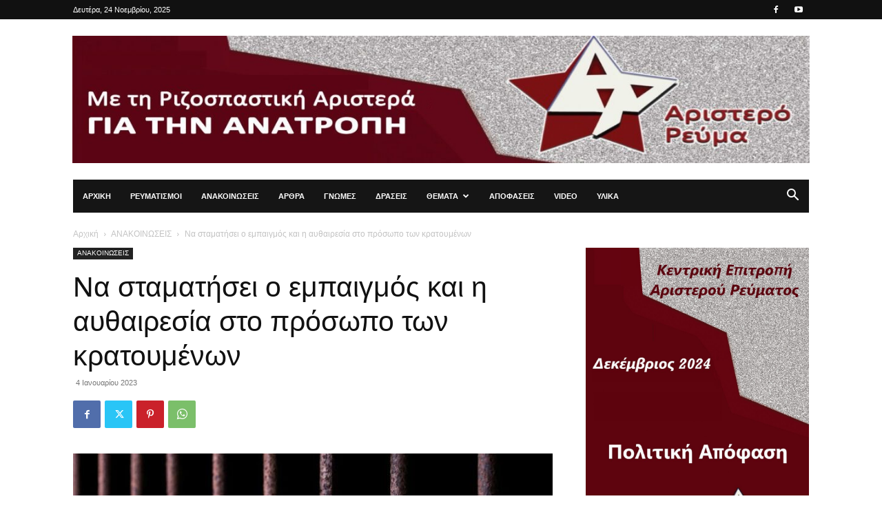

--- FILE ---
content_type: text/html; charset=UTF-8
request_url: https://www.aristerorevma.gr/archives/12330
body_size: 26730
content:
<!doctype html >
<!--[if IE 8]>    <html class="ie8" lang="en"> <![endif]-->
<!--[if IE 9]>    <html class="ie9" lang="en"> <![endif]-->
<!--[if gt IE 8]><!--> <html dir="ltr" lang="el" prefix="og: https://ogp.me/ns#"> <!--<![endif]-->
<head>
    
    <meta charset="UTF-8" />
    <meta name="viewport" content="width=device-width, initial-scale=1.0">
    <link rel="pingback" href="https://www.aristerorevma.gr/xmlrpc.php" />
    	<style>img:is([sizes="auto" i], [sizes^="auto," i]) { contain-intrinsic-size: 3000px 1500px }</style>
	
		<!-- All in One SEO 4.9.0 - aioseo.com -->
		<title>Να σταματήσει ο εμπαιγμός και η αυθαιρεσία στο πρόσωπο των κρατουμένων | Αριστερό Ρεύμα</title>
	<meta name="description" content="Να μην υπάρξει νεκρός κρατούμενος απεργός πείνας - Να σταματήσει ο εμπαιγμός και η αυθαιρεσία στο πρόσωπο των κρατουμένων Για άλλη μια φορά κινδυνεύει να υπάρξει νεκρός κρατούμενος απεργός πείνας στη χώρα μας από τον κυνισμό της κυβέρνησης και τη στέρηση δικαιωμάτων που τείνει να γίνει κανονικότητα στις φυλακές. Ο κρατούμενος Θάνος Χατζηαγγέλου βρίσκεται από" />
	<meta name="robots" content="max-image-preview:large" />
	<meta name="author" content="skidon"/>
	<meta name="keywords" content="αυταρχισμοσ,δημοκρατικα δικαιωματα" />
	<link rel="canonical" href="https://www.aristerorevma.gr/archives/12330" />
	<meta name="generator" content="All in One SEO (AIOSEO) 4.9.0" />
		<meta property="og:locale" content="el_GR" />
		<meta property="og:site_name" content="Αριστερό Ρεύμα | Συμμετέχει στη Λαϊκή Ενότητα" />
		<meta property="og:type" content="article" />
		<meta property="og:title" content="Να σταματήσει ο εμπαιγμός και η αυθαιρεσία στο πρόσωπο των κρατουμένων | Αριστερό Ρεύμα" />
		<meta property="og:description" content="Να μην υπάρξει νεκρός κρατούμενος απεργός πείνας - Να σταματήσει ο εμπαιγμός και η αυθαιρεσία στο πρόσωπο των κρατουμένων Για άλλη μια φορά κινδυνεύει να υπάρξει νεκρός κρατούμενος απεργός πείνας στη χώρα μας από τον κυνισμό της κυβέρνησης και τη στέρηση δικαιωμάτων που τείνει να γίνει κανονικότητα στις φυλακές. Ο κρατούμενος Θάνος Χατζηαγγέλου βρίσκεται από" />
		<meta property="og:url" content="https://www.aristerorevma.gr/archives/12330" />
		<meta property="og:image" content="https://www.aristerorevma.gr/wp-content/uploads/2023/01/prisoner.jpg" />
		<meta property="og:image:secure_url" content="https://www.aristerorevma.gr/wp-content/uploads/2023/01/prisoner.jpg" />
		<meta property="og:image:width" content="720" />
		<meta property="og:image:height" content="390" />
		<meta property="article:published_time" content="2023-01-04T09:39:33+00:00" />
		<meta property="article:modified_time" content="2023-01-04T09:45:42+00:00" />
		<meta name="twitter:card" content="summary_large_image" />
		<meta name="twitter:title" content="Να σταματήσει ο εμπαιγμός και η αυθαιρεσία στο πρόσωπο των κρατουμένων | Αριστερό Ρεύμα" />
		<meta name="twitter:description" content="Να μην υπάρξει νεκρός κρατούμενος απεργός πείνας - Να σταματήσει ο εμπαιγμός και η αυθαιρεσία στο πρόσωπο των κρατουμένων Για άλλη μια φορά κινδυνεύει να υπάρξει νεκρός κρατούμενος απεργός πείνας στη χώρα μας από τον κυνισμό της κυβέρνησης και τη στέρηση δικαιωμάτων που τείνει να γίνει κανονικότητα στις φυλακές. Ο κρατούμενος Θάνος Χατζηαγγέλου βρίσκεται από" />
		<meta name="twitter:image" content="https://www.aristerorevma.gr/wp-content/uploads/2023/01/prisoner.jpg" />
		<script type="application/ld+json" class="aioseo-schema">
			{"@context":"https:\/\/schema.org","@graph":[{"@type":"Article","@id":"https:\/\/www.aristerorevma.gr\/archives\/12330#article","name":"\u039d\u03b1 \u03c3\u03c4\u03b1\u03bc\u03b1\u03c4\u03ae\u03c3\u03b5\u03b9 \u03bf \u03b5\u03bc\u03c0\u03b1\u03b9\u03b3\u03bc\u03cc\u03c2 \u03ba\u03b1\u03b9 \u03b7 \u03b1\u03c5\u03b8\u03b1\u03b9\u03c1\u03b5\u03c3\u03af\u03b1 \u03c3\u03c4\u03bf \u03c0\u03c1\u03cc\u03c3\u03c9\u03c0\u03bf \u03c4\u03c9\u03bd \u03ba\u03c1\u03b1\u03c4\u03bf\u03c5\u03bc\u03ad\u03bd\u03c9\u03bd | \u0391\u03c1\u03b9\u03c3\u03c4\u03b5\u03c1\u03cc \u03a1\u03b5\u03cd\u03bc\u03b1","headline":"\u039d\u03b1 \u03c3\u03c4\u03b1\u03bc\u03b1\u03c4\u03ae\u03c3\u03b5\u03b9 \u03bf \u03b5\u03bc\u03c0\u03b1\u03b9\u03b3\u03bc\u03cc\u03c2 \u03ba\u03b1\u03b9 \u03b7 \u03b1\u03c5\u03b8\u03b1\u03b9\u03c1\u03b5\u03c3\u03af\u03b1 \u03c3\u03c4\u03bf \u03c0\u03c1\u03cc\u03c3\u03c9\u03c0\u03bf \u03c4\u03c9\u03bd \u03ba\u03c1\u03b1\u03c4\u03bf\u03c5\u03bc\u03ad\u03bd\u03c9\u03bd","author":{"@id":"https:\/\/www.aristerorevma.gr\/archives\/author\/skidon#author"},"publisher":{"@id":"https:\/\/www.aristerorevma.gr\/#organization"},"image":{"@type":"ImageObject","url":"https:\/\/www.aristerorevma.gr\/wp-content\/uploads\/2023\/01\/prisoner.jpg","width":720,"height":390},"datePublished":"2023-01-04T11:39:33+02:00","dateModified":"2023-01-04T11:45:42+02:00","inLanguage":"el","mainEntityOfPage":{"@id":"https:\/\/www.aristerorevma.gr\/archives\/12330#webpage"},"isPartOf":{"@id":"https:\/\/www.aristerorevma.gr\/archives\/12330#webpage"},"articleSection":"Featured, \u0391\u039d\u0391\u039a\u039f\u0399\u039d\u03a9\u03a3\u0395\u0399\u03a3, \u0391\u03a5\u03a4\u0391\u03a1\u03a7\u0399\u03a3\u039c\u039f\u03a3, \u0394\u0397\u039c\u039f\u039a\u03a1\u0391\u03a4\u0399\u039a\u0391 \u0394\u0399\u039a\u0391\u0399\u03a9\u039c\u0391\u03a4\u0391"},{"@type":"BreadcrumbList","@id":"https:\/\/www.aristerorevma.gr\/archives\/12330#breadcrumblist","itemListElement":[{"@type":"ListItem","@id":"https:\/\/www.aristerorevma.gr#listItem","position":1,"name":"Home","item":"https:\/\/www.aristerorevma.gr","nextItem":{"@type":"ListItem","@id":"https:\/\/www.aristerorevma.gr\/archives\/category\/featured#listItem","name":"Featured"}},{"@type":"ListItem","@id":"https:\/\/www.aristerorevma.gr\/archives\/category\/featured#listItem","position":2,"name":"Featured","item":"https:\/\/www.aristerorevma.gr\/archives\/category\/featured","nextItem":{"@type":"ListItem","@id":"https:\/\/www.aristerorevma.gr\/archives\/12330#listItem","name":"\u039d\u03b1 \u03c3\u03c4\u03b1\u03bc\u03b1\u03c4\u03ae\u03c3\u03b5\u03b9 \u03bf \u03b5\u03bc\u03c0\u03b1\u03b9\u03b3\u03bc\u03cc\u03c2 \u03ba\u03b1\u03b9 \u03b7 \u03b1\u03c5\u03b8\u03b1\u03b9\u03c1\u03b5\u03c3\u03af\u03b1 \u03c3\u03c4\u03bf \u03c0\u03c1\u03cc\u03c3\u03c9\u03c0\u03bf \u03c4\u03c9\u03bd \u03ba\u03c1\u03b1\u03c4\u03bf\u03c5\u03bc\u03ad\u03bd\u03c9\u03bd"},"previousItem":{"@type":"ListItem","@id":"https:\/\/www.aristerorevma.gr#listItem","name":"Home"}},{"@type":"ListItem","@id":"https:\/\/www.aristerorevma.gr\/archives\/12330#listItem","position":3,"name":"\u039d\u03b1 \u03c3\u03c4\u03b1\u03bc\u03b1\u03c4\u03ae\u03c3\u03b5\u03b9 \u03bf \u03b5\u03bc\u03c0\u03b1\u03b9\u03b3\u03bc\u03cc\u03c2 \u03ba\u03b1\u03b9 \u03b7 \u03b1\u03c5\u03b8\u03b1\u03b9\u03c1\u03b5\u03c3\u03af\u03b1 \u03c3\u03c4\u03bf \u03c0\u03c1\u03cc\u03c3\u03c9\u03c0\u03bf \u03c4\u03c9\u03bd \u03ba\u03c1\u03b1\u03c4\u03bf\u03c5\u03bc\u03ad\u03bd\u03c9\u03bd","previousItem":{"@type":"ListItem","@id":"https:\/\/www.aristerorevma.gr\/archives\/category\/featured#listItem","name":"Featured"}}]},{"@type":"Organization","@id":"https:\/\/www.aristerorevma.gr\/#organization","name":"Aristero Revma","description":"\u03a3\u03c5\u03bc\u03bc\u03b5\u03c4\u03ad\u03c7\u03b5\u03b9 \u03c3\u03c4\u03b7 \u039b\u03b1\u03ca\u03ba\u03ae \u0395\u03bd\u03cc\u03c4\u03b7\u03c4\u03b1","url":"https:\/\/www.aristerorevma.gr\/","logo":{"@type":"ImageObject","url":"https:\/\/www.aristerorevma.gr\/wp-content\/uploads\/2023\/11\/AR_Logo.jpg","@id":"https:\/\/www.aristerorevma.gr\/archives\/12330\/#organizationLogo","width":627,"height":374},"image":{"@id":"https:\/\/www.aristerorevma.gr\/archives\/12330\/#organizationLogo"}},{"@type":"Person","@id":"https:\/\/www.aristerorevma.gr\/archives\/author\/skidon#author","url":"https:\/\/www.aristerorevma.gr\/archives\/author\/skidon","name":"skidon","image":{"@type":"ImageObject","@id":"https:\/\/www.aristerorevma.gr\/archives\/12330#authorImage","url":"https:\/\/secure.gravatar.com\/avatar\/a7777de5e0969d60dce7b741c8122e84b510f0853d2c04705310be86b5c627a2?s=96&d=mm&r=g","width":96,"height":96,"caption":"skidon"}},{"@type":"WebPage","@id":"https:\/\/www.aristerorevma.gr\/archives\/12330#webpage","url":"https:\/\/www.aristerorevma.gr\/archives\/12330","name":"\u039d\u03b1 \u03c3\u03c4\u03b1\u03bc\u03b1\u03c4\u03ae\u03c3\u03b5\u03b9 \u03bf \u03b5\u03bc\u03c0\u03b1\u03b9\u03b3\u03bc\u03cc\u03c2 \u03ba\u03b1\u03b9 \u03b7 \u03b1\u03c5\u03b8\u03b1\u03b9\u03c1\u03b5\u03c3\u03af\u03b1 \u03c3\u03c4\u03bf \u03c0\u03c1\u03cc\u03c3\u03c9\u03c0\u03bf \u03c4\u03c9\u03bd \u03ba\u03c1\u03b1\u03c4\u03bf\u03c5\u03bc\u03ad\u03bd\u03c9\u03bd | \u0391\u03c1\u03b9\u03c3\u03c4\u03b5\u03c1\u03cc \u03a1\u03b5\u03cd\u03bc\u03b1","description":"\u039d\u03b1 \u03bc\u03b7\u03bd \u03c5\u03c0\u03ac\u03c1\u03be\u03b5\u03b9 \u03bd\u03b5\u03ba\u03c1\u03cc\u03c2 \u03ba\u03c1\u03b1\u03c4\u03bf\u03cd\u03bc\u03b5\u03bd\u03bf\u03c2 \u03b1\u03c0\u03b5\u03c1\u03b3\u03cc\u03c2 \u03c0\u03b5\u03af\u03bd\u03b1\u03c2 - \u039d\u03b1 \u03c3\u03c4\u03b1\u03bc\u03b1\u03c4\u03ae\u03c3\u03b5\u03b9 \u03bf \u03b5\u03bc\u03c0\u03b1\u03b9\u03b3\u03bc\u03cc\u03c2 \u03ba\u03b1\u03b9 \u03b7 \u03b1\u03c5\u03b8\u03b1\u03b9\u03c1\u03b5\u03c3\u03af\u03b1 \u03c3\u03c4\u03bf \u03c0\u03c1\u03cc\u03c3\u03c9\u03c0\u03bf \u03c4\u03c9\u03bd \u03ba\u03c1\u03b1\u03c4\u03bf\u03c5\u03bc\u03ad\u03bd\u03c9\u03bd \u0393\u03b9\u03b1 \u03ac\u03bb\u03bb\u03b7 \u03bc\u03b9\u03b1 \u03c6\u03bf\u03c1\u03ac \u03ba\u03b9\u03bd\u03b4\u03c5\u03bd\u03b5\u03cd\u03b5\u03b9 \u03bd\u03b1 \u03c5\u03c0\u03ac\u03c1\u03be\u03b5\u03b9 \u03bd\u03b5\u03ba\u03c1\u03cc\u03c2 \u03ba\u03c1\u03b1\u03c4\u03bf\u03cd\u03bc\u03b5\u03bd\u03bf\u03c2 \u03b1\u03c0\u03b5\u03c1\u03b3\u03cc\u03c2 \u03c0\u03b5\u03af\u03bd\u03b1\u03c2 \u03c3\u03c4\u03b7 \u03c7\u03ce\u03c1\u03b1 \u03bc\u03b1\u03c2 \u03b1\u03c0\u03cc \u03c4\u03bf\u03bd \u03ba\u03c5\u03bd\u03b9\u03c3\u03bc\u03cc \u03c4\u03b7\u03c2 \u03ba\u03c5\u03b2\u03ad\u03c1\u03bd\u03b7\u03c3\u03b7\u03c2 \u03ba\u03b1\u03b9 \u03c4\u03b7 \u03c3\u03c4\u03ad\u03c1\u03b7\u03c3\u03b7 \u03b4\u03b9\u03ba\u03b1\u03b9\u03c9\u03bc\u03ac\u03c4\u03c9\u03bd \u03c0\u03bf\u03c5 \u03c4\u03b5\u03af\u03bd\u03b5\u03b9 \u03bd\u03b1 \u03b3\u03af\u03bd\u03b5\u03b9 \u03ba\u03b1\u03bd\u03bf\u03bd\u03b9\u03ba\u03cc\u03c4\u03b7\u03c4\u03b1 \u03c3\u03c4\u03b9\u03c2 \u03c6\u03c5\u03bb\u03b1\u03ba\u03ad\u03c2. \u039f \u03ba\u03c1\u03b1\u03c4\u03bf\u03cd\u03bc\u03b5\u03bd\u03bf\u03c2 \u0398\u03ac\u03bd\u03bf\u03c2 \u03a7\u03b1\u03c4\u03b6\u03b7\u03b1\u03b3\u03b3\u03ad\u03bb\u03bf\u03c5 \u03b2\u03c1\u03af\u03c3\u03ba\u03b5\u03c4\u03b1\u03b9 \u03b1\u03c0\u03cc","inLanguage":"el","isPartOf":{"@id":"https:\/\/www.aristerorevma.gr\/#website"},"breadcrumb":{"@id":"https:\/\/www.aristerorevma.gr\/archives\/12330#breadcrumblist"},"author":{"@id":"https:\/\/www.aristerorevma.gr\/archives\/author\/skidon#author"},"creator":{"@id":"https:\/\/www.aristerorevma.gr\/archives\/author\/skidon#author"},"image":{"@type":"ImageObject","url":"https:\/\/www.aristerorevma.gr\/wp-content\/uploads\/2023\/01\/prisoner.jpg","@id":"https:\/\/www.aristerorevma.gr\/archives\/12330\/#mainImage","width":720,"height":390},"primaryImageOfPage":{"@id":"https:\/\/www.aristerorevma.gr\/archives\/12330#mainImage"},"datePublished":"2023-01-04T11:39:33+02:00","dateModified":"2023-01-04T11:45:42+02:00"},{"@type":"WebSite","@id":"https:\/\/www.aristerorevma.gr\/#website","url":"https:\/\/www.aristerorevma.gr\/","name":"\u0391\u03c1\u03b9\u03c3\u03c4\u03b5\u03c1\u03cc \u03a1\u03b5\u03cd\u03bc\u03b1","description":"\u03a3\u03c5\u03bc\u03bc\u03b5\u03c4\u03ad\u03c7\u03b5\u03b9 \u03c3\u03c4\u03b7 \u039b\u03b1\u03ca\u03ba\u03ae \u0395\u03bd\u03cc\u03c4\u03b7\u03c4\u03b1","inLanguage":"el","publisher":{"@id":"https:\/\/www.aristerorevma.gr\/#organization"}}]}
		</script>
		<!-- All in One SEO -->

<link rel="icon" type="image/png" href="https://www.aristerorevma.gr/wp-content/uploads/2019/12/favicon_logo.png"><link rel="alternate" type="application/rss+xml" title="Ροή RSS &raquo; Αριστερό Ρεύμα" href="https://www.aristerorevma.gr/feed" />
<link rel="alternate" type="application/rss+xml" title="Ροή Σχολίων &raquo; Αριστερό Ρεύμα" href="https://www.aristerorevma.gr/comments/feed" />
		<style>
			.lazyload,
			.lazyloading {
				max-width: 100%;
			}
		</style>
		<script type="text/javascript">
/* <![CDATA[ */
window._wpemojiSettings = {"baseUrl":"https:\/\/s.w.org\/images\/core\/emoji\/16.0.1\/72x72\/","ext":".png","svgUrl":"https:\/\/s.w.org\/images\/core\/emoji\/16.0.1\/svg\/","svgExt":".svg","source":{"concatemoji":"https:\/\/www.aristerorevma.gr\/wp-includes\/js\/wp-emoji-release.min.js?ver=6.8.3"}};
/*! This file is auto-generated */
!function(s,n){var o,i,e;function c(e){try{var t={supportTests:e,timestamp:(new Date).valueOf()};sessionStorage.setItem(o,JSON.stringify(t))}catch(e){}}function p(e,t,n){e.clearRect(0,0,e.canvas.width,e.canvas.height),e.fillText(t,0,0);var t=new Uint32Array(e.getImageData(0,0,e.canvas.width,e.canvas.height).data),a=(e.clearRect(0,0,e.canvas.width,e.canvas.height),e.fillText(n,0,0),new Uint32Array(e.getImageData(0,0,e.canvas.width,e.canvas.height).data));return t.every(function(e,t){return e===a[t]})}function u(e,t){e.clearRect(0,0,e.canvas.width,e.canvas.height),e.fillText(t,0,0);for(var n=e.getImageData(16,16,1,1),a=0;a<n.data.length;a++)if(0!==n.data[a])return!1;return!0}function f(e,t,n,a){switch(t){case"flag":return n(e,"\ud83c\udff3\ufe0f\u200d\u26a7\ufe0f","\ud83c\udff3\ufe0f\u200b\u26a7\ufe0f")?!1:!n(e,"\ud83c\udde8\ud83c\uddf6","\ud83c\udde8\u200b\ud83c\uddf6")&&!n(e,"\ud83c\udff4\udb40\udc67\udb40\udc62\udb40\udc65\udb40\udc6e\udb40\udc67\udb40\udc7f","\ud83c\udff4\u200b\udb40\udc67\u200b\udb40\udc62\u200b\udb40\udc65\u200b\udb40\udc6e\u200b\udb40\udc67\u200b\udb40\udc7f");case"emoji":return!a(e,"\ud83e\udedf")}return!1}function g(e,t,n,a){var r="undefined"!=typeof WorkerGlobalScope&&self instanceof WorkerGlobalScope?new OffscreenCanvas(300,150):s.createElement("canvas"),o=r.getContext("2d",{willReadFrequently:!0}),i=(o.textBaseline="top",o.font="600 32px Arial",{});return e.forEach(function(e){i[e]=t(o,e,n,a)}),i}function t(e){var t=s.createElement("script");t.src=e,t.defer=!0,s.head.appendChild(t)}"undefined"!=typeof Promise&&(o="wpEmojiSettingsSupports",i=["flag","emoji"],n.supports={everything:!0,everythingExceptFlag:!0},e=new Promise(function(e){s.addEventListener("DOMContentLoaded",e,{once:!0})}),new Promise(function(t){var n=function(){try{var e=JSON.parse(sessionStorage.getItem(o));if("object"==typeof e&&"number"==typeof e.timestamp&&(new Date).valueOf()<e.timestamp+604800&&"object"==typeof e.supportTests)return e.supportTests}catch(e){}return null}();if(!n){if("undefined"!=typeof Worker&&"undefined"!=typeof OffscreenCanvas&&"undefined"!=typeof URL&&URL.createObjectURL&&"undefined"!=typeof Blob)try{var e="postMessage("+g.toString()+"("+[JSON.stringify(i),f.toString(),p.toString(),u.toString()].join(",")+"));",a=new Blob([e],{type:"text/javascript"}),r=new Worker(URL.createObjectURL(a),{name:"wpTestEmojiSupports"});return void(r.onmessage=function(e){c(n=e.data),r.terminate(),t(n)})}catch(e){}c(n=g(i,f,p,u))}t(n)}).then(function(e){for(var t in e)n.supports[t]=e[t],n.supports.everything=n.supports.everything&&n.supports[t],"flag"!==t&&(n.supports.everythingExceptFlag=n.supports.everythingExceptFlag&&n.supports[t]);n.supports.everythingExceptFlag=n.supports.everythingExceptFlag&&!n.supports.flag,n.DOMReady=!1,n.readyCallback=function(){n.DOMReady=!0}}).then(function(){return e}).then(function(){var e;n.supports.everything||(n.readyCallback(),(e=n.source||{}).concatemoji?t(e.concatemoji):e.wpemoji&&e.twemoji&&(t(e.twemoji),t(e.wpemoji)))}))}((window,document),window._wpemojiSettings);
/* ]]> */
</script>
<style id='wp-emoji-styles-inline-css' type='text/css'>

	img.wp-smiley, img.emoji {
		display: inline !important;
		border: none !important;
		box-shadow: none !important;
		height: 1em !important;
		width: 1em !important;
		margin: 0 0.07em !important;
		vertical-align: -0.1em !important;
		background: none !important;
		padding: 0 !important;
	}
</style>
<link rel='stylesheet' id='wp-block-library-css' href='https://www.aristerorevma.gr/wp-includes/css/dist/block-library/style.min.css?ver=6.8.3' type='text/css' media='all' />
<style id='classic-theme-styles-inline-css' type='text/css'>
/*! This file is auto-generated */
.wp-block-button__link{color:#fff;background-color:#32373c;border-radius:9999px;box-shadow:none;text-decoration:none;padding:calc(.667em + 2px) calc(1.333em + 2px);font-size:1.125em}.wp-block-file__button{background:#32373c;color:#fff;text-decoration:none}
</style>
<link rel='stylesheet' id='aioseo/css/src/vue/standalone/blocks/table-of-contents/global.scss-css' href='https://www.aristerorevma.gr/wp-content/plugins/all-in-one-seo-pack/dist/Lite/assets/css/table-of-contents/global.e90f6d47.css?ver=4.9.0' type='text/css' media='all' />
<style id='pdfemb-pdf-embedder-viewer-style-inline-css' type='text/css'>
.wp-block-pdfemb-pdf-embedder-viewer{max-width:none}

</style>
<style id='global-styles-inline-css' type='text/css'>
:root{--wp--preset--aspect-ratio--square: 1;--wp--preset--aspect-ratio--4-3: 4/3;--wp--preset--aspect-ratio--3-4: 3/4;--wp--preset--aspect-ratio--3-2: 3/2;--wp--preset--aspect-ratio--2-3: 2/3;--wp--preset--aspect-ratio--16-9: 16/9;--wp--preset--aspect-ratio--9-16: 9/16;--wp--preset--color--black: #000000;--wp--preset--color--cyan-bluish-gray: #abb8c3;--wp--preset--color--white: #ffffff;--wp--preset--color--pale-pink: #f78da7;--wp--preset--color--vivid-red: #cf2e2e;--wp--preset--color--luminous-vivid-orange: #ff6900;--wp--preset--color--luminous-vivid-amber: #fcb900;--wp--preset--color--light-green-cyan: #7bdcb5;--wp--preset--color--vivid-green-cyan: #00d084;--wp--preset--color--pale-cyan-blue: #8ed1fc;--wp--preset--color--vivid-cyan-blue: #0693e3;--wp--preset--color--vivid-purple: #9b51e0;--wp--preset--gradient--vivid-cyan-blue-to-vivid-purple: linear-gradient(135deg,rgba(6,147,227,1) 0%,rgb(155,81,224) 100%);--wp--preset--gradient--light-green-cyan-to-vivid-green-cyan: linear-gradient(135deg,rgb(122,220,180) 0%,rgb(0,208,130) 100%);--wp--preset--gradient--luminous-vivid-amber-to-luminous-vivid-orange: linear-gradient(135deg,rgba(252,185,0,1) 0%,rgba(255,105,0,1) 100%);--wp--preset--gradient--luminous-vivid-orange-to-vivid-red: linear-gradient(135deg,rgba(255,105,0,1) 0%,rgb(207,46,46) 100%);--wp--preset--gradient--very-light-gray-to-cyan-bluish-gray: linear-gradient(135deg,rgb(238,238,238) 0%,rgb(169,184,195) 100%);--wp--preset--gradient--cool-to-warm-spectrum: linear-gradient(135deg,rgb(74,234,220) 0%,rgb(151,120,209) 20%,rgb(207,42,186) 40%,rgb(238,44,130) 60%,rgb(251,105,98) 80%,rgb(254,248,76) 100%);--wp--preset--gradient--blush-light-purple: linear-gradient(135deg,rgb(255,206,236) 0%,rgb(152,150,240) 100%);--wp--preset--gradient--blush-bordeaux: linear-gradient(135deg,rgb(254,205,165) 0%,rgb(254,45,45) 50%,rgb(107,0,62) 100%);--wp--preset--gradient--luminous-dusk: linear-gradient(135deg,rgb(255,203,112) 0%,rgb(199,81,192) 50%,rgb(65,88,208) 100%);--wp--preset--gradient--pale-ocean: linear-gradient(135deg,rgb(255,245,203) 0%,rgb(182,227,212) 50%,rgb(51,167,181) 100%);--wp--preset--gradient--electric-grass: linear-gradient(135deg,rgb(202,248,128) 0%,rgb(113,206,126) 100%);--wp--preset--gradient--midnight: linear-gradient(135deg,rgb(2,3,129) 0%,rgb(40,116,252) 100%);--wp--preset--font-size--small: 11px;--wp--preset--font-size--medium: 20px;--wp--preset--font-size--large: 32px;--wp--preset--font-size--x-large: 42px;--wp--preset--font-size--regular: 15px;--wp--preset--font-size--larger: 50px;--wp--preset--spacing--20: 0.44rem;--wp--preset--spacing--30: 0.67rem;--wp--preset--spacing--40: 1rem;--wp--preset--spacing--50: 1.5rem;--wp--preset--spacing--60: 2.25rem;--wp--preset--spacing--70: 3.38rem;--wp--preset--spacing--80: 5.06rem;--wp--preset--shadow--natural: 6px 6px 9px rgba(0, 0, 0, 0.2);--wp--preset--shadow--deep: 12px 12px 50px rgba(0, 0, 0, 0.4);--wp--preset--shadow--sharp: 6px 6px 0px rgba(0, 0, 0, 0.2);--wp--preset--shadow--outlined: 6px 6px 0px -3px rgba(255, 255, 255, 1), 6px 6px rgba(0, 0, 0, 1);--wp--preset--shadow--crisp: 6px 6px 0px rgba(0, 0, 0, 1);}:where(.is-layout-flex){gap: 0.5em;}:where(.is-layout-grid){gap: 0.5em;}body .is-layout-flex{display: flex;}.is-layout-flex{flex-wrap: wrap;align-items: center;}.is-layout-flex > :is(*, div){margin: 0;}body .is-layout-grid{display: grid;}.is-layout-grid > :is(*, div){margin: 0;}:where(.wp-block-columns.is-layout-flex){gap: 2em;}:where(.wp-block-columns.is-layout-grid){gap: 2em;}:where(.wp-block-post-template.is-layout-flex){gap: 1.25em;}:where(.wp-block-post-template.is-layout-grid){gap: 1.25em;}.has-black-color{color: var(--wp--preset--color--black) !important;}.has-cyan-bluish-gray-color{color: var(--wp--preset--color--cyan-bluish-gray) !important;}.has-white-color{color: var(--wp--preset--color--white) !important;}.has-pale-pink-color{color: var(--wp--preset--color--pale-pink) !important;}.has-vivid-red-color{color: var(--wp--preset--color--vivid-red) !important;}.has-luminous-vivid-orange-color{color: var(--wp--preset--color--luminous-vivid-orange) !important;}.has-luminous-vivid-amber-color{color: var(--wp--preset--color--luminous-vivid-amber) !important;}.has-light-green-cyan-color{color: var(--wp--preset--color--light-green-cyan) !important;}.has-vivid-green-cyan-color{color: var(--wp--preset--color--vivid-green-cyan) !important;}.has-pale-cyan-blue-color{color: var(--wp--preset--color--pale-cyan-blue) !important;}.has-vivid-cyan-blue-color{color: var(--wp--preset--color--vivid-cyan-blue) !important;}.has-vivid-purple-color{color: var(--wp--preset--color--vivid-purple) !important;}.has-black-background-color{background-color: var(--wp--preset--color--black) !important;}.has-cyan-bluish-gray-background-color{background-color: var(--wp--preset--color--cyan-bluish-gray) !important;}.has-white-background-color{background-color: var(--wp--preset--color--white) !important;}.has-pale-pink-background-color{background-color: var(--wp--preset--color--pale-pink) !important;}.has-vivid-red-background-color{background-color: var(--wp--preset--color--vivid-red) !important;}.has-luminous-vivid-orange-background-color{background-color: var(--wp--preset--color--luminous-vivid-orange) !important;}.has-luminous-vivid-amber-background-color{background-color: var(--wp--preset--color--luminous-vivid-amber) !important;}.has-light-green-cyan-background-color{background-color: var(--wp--preset--color--light-green-cyan) !important;}.has-vivid-green-cyan-background-color{background-color: var(--wp--preset--color--vivid-green-cyan) !important;}.has-pale-cyan-blue-background-color{background-color: var(--wp--preset--color--pale-cyan-blue) !important;}.has-vivid-cyan-blue-background-color{background-color: var(--wp--preset--color--vivid-cyan-blue) !important;}.has-vivid-purple-background-color{background-color: var(--wp--preset--color--vivid-purple) !important;}.has-black-border-color{border-color: var(--wp--preset--color--black) !important;}.has-cyan-bluish-gray-border-color{border-color: var(--wp--preset--color--cyan-bluish-gray) !important;}.has-white-border-color{border-color: var(--wp--preset--color--white) !important;}.has-pale-pink-border-color{border-color: var(--wp--preset--color--pale-pink) !important;}.has-vivid-red-border-color{border-color: var(--wp--preset--color--vivid-red) !important;}.has-luminous-vivid-orange-border-color{border-color: var(--wp--preset--color--luminous-vivid-orange) !important;}.has-luminous-vivid-amber-border-color{border-color: var(--wp--preset--color--luminous-vivid-amber) !important;}.has-light-green-cyan-border-color{border-color: var(--wp--preset--color--light-green-cyan) !important;}.has-vivid-green-cyan-border-color{border-color: var(--wp--preset--color--vivid-green-cyan) !important;}.has-pale-cyan-blue-border-color{border-color: var(--wp--preset--color--pale-cyan-blue) !important;}.has-vivid-cyan-blue-border-color{border-color: var(--wp--preset--color--vivid-cyan-blue) !important;}.has-vivid-purple-border-color{border-color: var(--wp--preset--color--vivid-purple) !important;}.has-vivid-cyan-blue-to-vivid-purple-gradient-background{background: var(--wp--preset--gradient--vivid-cyan-blue-to-vivid-purple) !important;}.has-light-green-cyan-to-vivid-green-cyan-gradient-background{background: var(--wp--preset--gradient--light-green-cyan-to-vivid-green-cyan) !important;}.has-luminous-vivid-amber-to-luminous-vivid-orange-gradient-background{background: var(--wp--preset--gradient--luminous-vivid-amber-to-luminous-vivid-orange) !important;}.has-luminous-vivid-orange-to-vivid-red-gradient-background{background: var(--wp--preset--gradient--luminous-vivid-orange-to-vivid-red) !important;}.has-very-light-gray-to-cyan-bluish-gray-gradient-background{background: var(--wp--preset--gradient--very-light-gray-to-cyan-bluish-gray) !important;}.has-cool-to-warm-spectrum-gradient-background{background: var(--wp--preset--gradient--cool-to-warm-spectrum) !important;}.has-blush-light-purple-gradient-background{background: var(--wp--preset--gradient--blush-light-purple) !important;}.has-blush-bordeaux-gradient-background{background: var(--wp--preset--gradient--blush-bordeaux) !important;}.has-luminous-dusk-gradient-background{background: var(--wp--preset--gradient--luminous-dusk) !important;}.has-pale-ocean-gradient-background{background: var(--wp--preset--gradient--pale-ocean) !important;}.has-electric-grass-gradient-background{background: var(--wp--preset--gradient--electric-grass) !important;}.has-midnight-gradient-background{background: var(--wp--preset--gradient--midnight) !important;}.has-small-font-size{font-size: var(--wp--preset--font-size--small) !important;}.has-medium-font-size{font-size: var(--wp--preset--font-size--medium) !important;}.has-large-font-size{font-size: var(--wp--preset--font-size--large) !important;}.has-x-large-font-size{font-size: var(--wp--preset--font-size--x-large) !important;}
:where(.wp-block-post-template.is-layout-flex){gap: 1.25em;}:where(.wp-block-post-template.is-layout-grid){gap: 1.25em;}
:where(.wp-block-columns.is-layout-flex){gap: 2em;}:where(.wp-block-columns.is-layout-grid){gap: 2em;}
:root :where(.wp-block-pullquote){font-size: 1.5em;line-height: 1.6;}
</style>
<link rel='stylesheet' id='related-frontend-css-css' href='https://www.aristerorevma.gr/wp-content/plugins/related/css/frontend-style.css?ver=3.5.0' type='text/css' media='all' />
<link rel='stylesheet' id='td-plugin-multi-purpose-css' href='https://www.aristerorevma.gr/wp-content/plugins/td-composer/td-multi-purpose/style.css?ver=7cd248d7ca13c255207c3f8b916c3f00' type='text/css' media='all' />
<link rel='stylesheet' id='td-theme-css' href='https://www.aristerorevma.gr/wp-content/themes/Newspaper/style.css?ver=12.7.3' type='text/css' media='all' />
<style id='td-theme-inline-css' type='text/css'>@media (max-width:767px){.td-header-desktop-wrap{display:none}}@media (min-width:767px){.td-header-mobile-wrap{display:none}}</style>
<link rel='stylesheet' id='td-legacy-framework-front-style-css' href='https://www.aristerorevma.gr/wp-content/plugins/td-composer/legacy/Newspaper/assets/css/td_legacy_main.css?ver=7cd248d7ca13c255207c3f8b916c3f00' type='text/css' media='all' />
<link rel='stylesheet' id='td-standard-pack-framework-front-style-css' href='https://www.aristerorevma.gr/wp-content/plugins/td-standard-pack/Newspaper/assets/css/td_standard_pack_main.css?ver=c12e6da63ed2f212e87e44e5e9b9a302' type='text/css' media='all' />
<link rel='stylesheet' id='tdb_style_cloud_templates_front-css' href='https://www.aristerorevma.gr/wp-content/plugins/td-cloud-library/assets/css/tdb_main.css?ver=6127d3b6131f900b2e62bb855b13dc3b' type='text/css' media='all' />
<script type="text/javascript" src="https://www.aristerorevma.gr/wp-includes/js/jquery/jquery.min.js?ver=3.7.1" id="jquery-core-js"></script>
<script type="text/javascript" src="https://www.aristerorevma.gr/wp-includes/js/jquery/jquery-migrate.min.js?ver=3.4.1" id="jquery-migrate-js"></script>
<link rel="https://api.w.org/" href="https://www.aristerorevma.gr/wp-json/" /><link rel="alternate" title="JSON" type="application/json" href="https://www.aristerorevma.gr/wp-json/wp/v2/posts/12330" /><link rel="EditURI" type="application/rsd+xml" title="RSD" href="https://www.aristerorevma.gr/xmlrpc.php?rsd" />
<meta name="generator" content="WordPress 6.8.3" />
<link rel='shortlink' href='https://www.aristerorevma.gr/?p=12330' />
<link rel="alternate" title="oEmbed (JSON)" type="application/json+oembed" href="https://www.aristerorevma.gr/wp-json/oembed/1.0/embed?url=https%3A%2F%2Fwww.aristerorevma.gr%2Farchives%2F12330" />
<link rel="alternate" title="oEmbed (XML)" type="text/xml+oembed" href="https://www.aristerorevma.gr/wp-json/oembed/1.0/embed?url=https%3A%2F%2Fwww.aristerorevma.gr%2Farchives%2F12330&#038;format=xml" />
		<script>
			document.documentElement.className = document.documentElement.className.replace('no-js', 'js');
		</script>
				<style>
			.no-js img.lazyload {
				display: none;
			}

			figure.wp-block-image img.lazyloading {
				min-width: 150px;
			}

			.lazyload,
			.lazyloading {
				--smush-placeholder-width: 100px;
				--smush-placeholder-aspect-ratio: 1/1;
				width: var(--smush-image-width, var(--smush-placeholder-width)) !important;
				aspect-ratio: var(--smush-image-aspect-ratio, var(--smush-placeholder-aspect-ratio)) !important;
			}

						.lazyload, .lazyloading {
				opacity: 0;
			}

			.lazyloaded {
				opacity: 1;
				transition: opacity 400ms;
				transition-delay: 0ms;
			}

					</style>
		    <script>
        window.tdb_global_vars = {"wpRestUrl":"https:\/\/www.aristerorevma.gr\/wp-json\/","permalinkStructure":"\/archives\/%post_id%"};
        window.tdb_p_autoload_vars = {"isAjax":false,"isAdminBarShowing":false,"autoloadStatus":"off","origPostEditUrl":null};
    </script>
    
    <style id="tdb-global-colors">:root{--accent-color:#fff}</style>

    
	
<!-- JS generated by theme -->

<script type="text/javascript" id="td-generated-header-js">
    
    

	    var tdBlocksArray = []; //here we store all the items for the current page

	    // td_block class - each ajax block uses a object of this class for requests
	    function tdBlock() {
		    this.id = '';
		    this.block_type = 1; //block type id (1-234 etc)
		    this.atts = '';
		    this.td_column_number = '';
		    this.td_current_page = 1; //
		    this.post_count = 0; //from wp
		    this.found_posts = 0; //from wp
		    this.max_num_pages = 0; //from wp
		    this.td_filter_value = ''; //current live filter value
		    this.is_ajax_running = false;
		    this.td_user_action = ''; // load more or infinite loader (used by the animation)
		    this.header_color = '';
		    this.ajax_pagination_infinite_stop = ''; //show load more at page x
	    }

        // td_js_generator - mini detector
        ( function () {
            var htmlTag = document.getElementsByTagName("html")[0];

	        if ( navigator.userAgent.indexOf("MSIE 10.0") > -1 ) {
                htmlTag.className += ' ie10';
            }

            if ( !!navigator.userAgent.match(/Trident.*rv\:11\./) ) {
                htmlTag.className += ' ie11';
            }

	        if ( navigator.userAgent.indexOf("Edge") > -1 ) {
                htmlTag.className += ' ieEdge';
            }

            if ( /(iPad|iPhone|iPod)/g.test(navigator.userAgent) ) {
                htmlTag.className += ' td-md-is-ios';
            }

            var user_agent = navigator.userAgent.toLowerCase();
            if ( user_agent.indexOf("android") > -1 ) {
                htmlTag.className += ' td-md-is-android';
            }

            if ( -1 !== navigator.userAgent.indexOf('Mac OS X')  ) {
                htmlTag.className += ' td-md-is-os-x';
            }

            if ( /chrom(e|ium)/.test(navigator.userAgent.toLowerCase()) ) {
               htmlTag.className += ' td-md-is-chrome';
            }

            if ( -1 !== navigator.userAgent.indexOf('Firefox') ) {
                htmlTag.className += ' td-md-is-firefox';
            }

            if ( -1 !== navigator.userAgent.indexOf('Safari') && -1 === navigator.userAgent.indexOf('Chrome') ) {
                htmlTag.className += ' td-md-is-safari';
            }

            if( -1 !== navigator.userAgent.indexOf('IEMobile') ){
                htmlTag.className += ' td-md-is-iemobile';
            }

        })();

        var tdLocalCache = {};

        ( function () {
            "use strict";

            tdLocalCache = {
                data: {},
                remove: function (resource_id) {
                    delete tdLocalCache.data[resource_id];
                },
                exist: function (resource_id) {
                    return tdLocalCache.data.hasOwnProperty(resource_id) && tdLocalCache.data[resource_id] !== null;
                },
                get: function (resource_id) {
                    return tdLocalCache.data[resource_id];
                },
                set: function (resource_id, cachedData) {
                    tdLocalCache.remove(resource_id);
                    tdLocalCache.data[resource_id] = cachedData;
                }
            };
        })();

    
    
var td_viewport_interval_list=[{"limitBottom":767,"sidebarWidth":228},{"limitBottom":1018,"sidebarWidth":300},{"limitBottom":1140,"sidebarWidth":324}];
var tdc_is_installed="yes";
var tdc_domain_active=false;
var td_ajax_url="https:\/\/www.aristerorevma.gr\/wp-admin\/admin-ajax.php?td_theme_name=Newspaper&v=12.7.3";
var td_get_template_directory_uri="https:\/\/www.aristerorevma.gr\/wp-content\/plugins\/td-composer\/legacy\/common";
var tds_snap_menu="";
var tds_logo_on_sticky="";
var tds_header_style="4";
var td_please_wait="\u03a0\u03b1\u03c1\u03b1\u03ba\u03b1\u03bb\u03bf\u03cd\u03bc\u03b5 \u03c0\u03b5\u03c1\u03b9\u03bc\u03ad\u03bd\u03b5\u03c4\u03b5...";
var td_email_user_pass_incorrect="\u03a7\u03c1\u03ae\u03c3\u03c4\u03b7\u03c2 \u03ae \u03ba\u03c9\u03b4\u03b9\u03ba\u03cc\u03c2 \u03bb\u03b1\u03bd\u03b8\u03b1\u03c3\u03bc\u03ad\u03bd\u03bf\u03c2!";
var td_email_user_incorrect="Email \u03ae \u03cc\u03bd\u03bf\u03bc\u03b1 \u03c7\u03c1\u03ae\u03c3\u03c4\u03b7 \u03bb\u03b1\u03bd\u03b8\u03b1\u03c3\u03bc\u03ad\u03bd\u03bf!";
var td_email_incorrect="Email \u03bb\u03b1\u03bd\u03b8\u03b1\u03c3\u03bc\u03ad\u03bd\u03bf!";
var td_user_incorrect="Username incorrect!";
var td_email_user_empty="Email or username empty!";
var td_pass_empty="Pass empty!";
var td_pass_pattern_incorrect="Invalid Pass Pattern!";
var td_retype_pass_incorrect="Retyped Pass incorrect!";
var tds_more_articles_on_post_enable="";
var tds_more_articles_on_post_time_to_wait="";
var tds_more_articles_on_post_pages_distance_from_top=0;
var tds_captcha="";
var tds_theme_color_site_wide="#dd3333";
var tds_smart_sidebar="";
var tdThemeName="Newspaper";
var tdThemeNameWl="Newspaper";
var td_magnific_popup_translation_tPrev="\u03a0\u03c1\u03bf\u03b7\u03b3\u03bf\u03cd\u03bc\u03b5\u03bd\u03bf (\u039a\u03bf\u03c5\u03bc\u03c0\u03af \u03b1\u03c1\u03b9\u03c3\u03c4\u03b5\u03c1\u03bf\u03cd \u03b2\u03ad\u03bb\u03bf\u03c5\u03c2)";
var td_magnific_popup_translation_tNext="\u0395\u03c0\u03cc\u03bc\u03b5\u03bd\u03bf (\u039a\u03bf\u03c5\u03bc\u03c0\u03af \u03b4\u03b5\u03be\u03b9\u03bf\u03cd \u03b2\u03ad\u03bb\u03bf\u03c5\u03c2)";
var td_magnific_popup_translation_tCounter="%curr% \u03b1\u03c0\u03cc %total%";
var td_magnific_popup_translation_ajax_tError="\u03a4\u03bf \u03c0\u03b5\u03c1\u03b9\u03b5\u03c7\u03cc\u03bc\u03b5\u03bd\u03bf \u03b1\u03c0\u03cc %url% \u03b4\u03b5\u03bd \u03ae\u03c4\u03b1\u03bd \u03b4\u03c5\u03bd\u03b1\u03c4\u03cc \u03bd\u03b1 \u03c6\u03bf\u03c1\u03c4\u03c9\u03b8\u03b5\u03af.";
var td_magnific_popup_translation_image_tError="\u0397 \u03b5\u03b9\u03ba\u03cc\u03bd\u03b1 #%curr% \u03b4\u03b5\u03bd \u03ae\u03c4\u03b1\u03bd \u03b4\u03c5\u03bd\u03b1\u03c4\u03cc \u03bd\u03b1 \u03c6\u03bf\u03c1\u03c4\u03c9\u03b8\u03b5\u03af.";
var tdBlockNonce="bb5a9da354";
var tdMobileMenu="enabled";
var tdMobileSearch="enabled";
var tdDateNamesI18n={"month_names":["\u0399\u03b1\u03bd\u03bf\u03c5\u03ac\u03c1\u03b9\u03bf\u03c2","\u03a6\u03b5\u03b2\u03c1\u03bf\u03c5\u03ac\u03c1\u03b9\u03bf\u03c2","\u039c\u03ac\u03c1\u03c4\u03b9\u03bf\u03c2","\u0391\u03c0\u03c1\u03af\u03bb\u03b9\u03bf\u03c2","\u039c\u03ac\u03b9\u03bf\u03c2","\u0399\u03bf\u03cd\u03bd\u03b9\u03bf\u03c2","\u0399\u03bf\u03cd\u03bb\u03b9\u03bf\u03c2","\u0391\u03cd\u03b3\u03bf\u03c5\u03c3\u03c4\u03bf\u03c2","\u03a3\u03b5\u03c0\u03c4\u03ad\u03bc\u03b2\u03c1\u03b9\u03bf\u03c2","\u039f\u03ba\u03c4\u03ce\u03b2\u03c1\u03b9\u03bf\u03c2","\u039d\u03bf\u03ad\u03bc\u03b2\u03c1\u03b9\u03bf\u03c2","\u0394\u03b5\u03ba\u03ad\u03bc\u03b2\u03c1\u03b9\u03bf\u03c2"],"month_names_short":["\u0399\u03b1\u03bd","\u03a6\u03b5\u03b2","\u039c\u03b1\u03c1","\u0391\u03c0\u03c1","\u039c\u03ac\u03b9","\u0399\u03bf\u03cd\u03bd","\u0399\u03bf\u03cd\u03bb","\u0391\u03c5\u03b3","\u03a3\u03b5\u03c0","\u039f\u03ba\u03c4","\u039d\u03bf\u03ad","\u0394\u03b5\u03ba"],"day_names":["\u039a\u03c5\u03c1\u03b9\u03b1\u03ba\u03ae","\u0394\u03b5\u03c5\u03c4\u03ad\u03c1\u03b1","\u03a4\u03c1\u03af\u03c4\u03b7","\u03a4\u03b5\u03c4\u03ac\u03c1\u03c4\u03b7","\u03a0\u03ad\u03bc\u03c0\u03c4\u03b7","\u03a0\u03b1\u03c1\u03b1\u03c3\u03ba\u03b5\u03c5\u03ae","\u03a3\u03ac\u03b2\u03b2\u03b1\u03c4\u03bf"],"day_names_short":["\u039a\u03c5","\u0394\u03b5","\u03a4\u03c1","\u03a4\u03b5","\u03a0\u03b5","\u03a0\u03b1","\u03a3\u03b1"]};
var tdb_modal_confirm="\u03b1\u03c0\u03bf\u03b8\u03b7\u03ba\u03b5\u03cd\u03c3\u03b5\u03c4\u03b5";
var tdb_modal_cancel="\u039c\u03b1\u03c4\u03b1\u03af\u03c9\u03c3\u03b7";
var tdb_modal_confirm_alt="\u039d\u03b1\u03af";
var tdb_modal_cancel_alt="\u03cc\u03c7\u03b9";
var td_deploy_mode="deploy";
var td_ad_background_click_link="";
var td_ad_background_click_target="";
</script>


<!-- Header style compiled by theme -->

<style>ul.sf-menu>.menu-item>a{font-size:11px}:root{--td_excl_label:'ΑΠΟΚΛΕΙΣΤΙΚΌΣ';--td_theme_color:#dd3333;--td_slider_text:rgba(221,51,51,0.7);--td_header_color:#dd3333}.td-header-style-12 .td-header-menu-wrap-full,.td-header-style-12 .td-affix,.td-grid-style-1.td-hover-1 .td-big-grid-post:hover .td-post-category,.td-grid-style-5.td-hover-1 .td-big-grid-post:hover .td-post-category,.td_category_template_3 .td-current-sub-category,.td_category_template_8 .td-category-header .td-category a.td-current-sub-category,.td_category_template_4 .td-category-siblings .td-category a:hover,.td_block_big_grid_9.td-grid-style-1 .td-post-category,.td_block_big_grid_9.td-grid-style-5 .td-post-category,.td-grid-style-6.td-hover-1 .td-module-thumb:after,.tdm-menu-active-style5 .td-header-menu-wrap .sf-menu>.current-menu-item>a,.tdm-menu-active-style5 .td-header-menu-wrap .sf-menu>.current-menu-ancestor>a,.tdm-menu-active-style5 .td-header-menu-wrap .sf-menu>.current-category-ancestor>a,.tdm-menu-active-style5 .td-header-menu-wrap .sf-menu>li>a:hover,.tdm-menu-active-style5 .td-header-menu-wrap .sf-menu>.sfHover>a{background-color:#dd3333}.td_mega_menu_sub_cats .cur-sub-cat,.td-mega-span h3 a:hover,.td_mod_mega_menu:hover .entry-title a,.header-search-wrap .result-msg a:hover,.td-header-top-menu .td-drop-down-search .td_module_wrap:hover .entry-title a,.td-header-top-menu .td-icon-search:hover,.td-header-wrap .result-msg a:hover,.top-header-menu li a:hover,.top-header-menu .current-menu-item>a,.top-header-menu .current-menu-ancestor>a,.top-header-menu .current-category-ancestor>a,.td-social-icon-wrap>a:hover,.td-header-sp-top-widget .td-social-icon-wrap a:hover,.td_mod_related_posts:hover h3>a,.td-post-template-11 .td-related-title .td-related-left:hover,.td-post-template-11 .td-related-title .td-related-right:hover,.td-post-template-11 .td-related-title .td-cur-simple-item,.td-post-template-11 .td_block_related_posts .td-next-prev-wrap a:hover,.td-category-header .td-pulldown-category-filter-link:hover,.td-category-siblings .td-subcat-dropdown a:hover,.td-category-siblings .td-subcat-dropdown a.td-current-sub-category,.footer-text-wrap .footer-email-wrap a,.footer-social-wrap a:hover,.td_module_17 .td-read-more a:hover,.td_module_18 .td-read-more a:hover,.td_module_19 .td-post-author-name a:hover,.td-pulldown-syle-2 .td-subcat-dropdown:hover .td-subcat-more span,.td-pulldown-syle-2 .td-subcat-dropdown:hover .td-subcat-more i,.td-pulldown-syle-3 .td-subcat-dropdown:hover .td-subcat-more span,.td-pulldown-syle-3 .td-subcat-dropdown:hover .td-subcat-more i,.tdm-menu-active-style3 .tdm-header.td-header-wrap .sf-menu>.current-category-ancestor>a,.tdm-menu-active-style3 .tdm-header.td-header-wrap .sf-menu>.current-menu-ancestor>a,.tdm-menu-active-style3 .tdm-header.td-header-wrap .sf-menu>.current-menu-item>a,.tdm-menu-active-style3 .tdm-header.td-header-wrap .sf-menu>.sfHover>a,.tdm-menu-active-style3 .tdm-header.td-header-wrap .sf-menu>li>a:hover{color:#dd3333}.td-mega-menu-page .wpb_content_element ul li a:hover,.td-theme-wrap .td-aj-search-results .td_module_wrap:hover .entry-title a,.td-theme-wrap .header-search-wrap .result-msg a:hover{color:#dd3333!important}.td_category_template_8 .td-category-header .td-category a.td-current-sub-category,.td_category_template_4 .td-category-siblings .td-category a:hover,.tdm-menu-active-style4 .tdm-header .sf-menu>.current-menu-item>a,.tdm-menu-active-style4 .tdm-header .sf-menu>.current-menu-ancestor>a,.tdm-menu-active-style4 .tdm-header .sf-menu>.current-category-ancestor>a,.tdm-menu-active-style4 .tdm-header .sf-menu>li>a:hover,.tdm-menu-active-style4 .tdm-header .sf-menu>.sfHover>a{border-color:#dd3333}ul.sf-menu>.td-menu-item>a,.td-theme-wrap .td-header-menu-social{font-size:11px}.td-theme-wrap .td_mod_mega_menu:hover .entry-title a,.td-theme-wrap .sf-menu .td_mega_menu_sub_cats .cur-sub-cat{color:#dd3333}.td-theme-wrap .sf-menu .td-mega-menu .td-post-category:hover,.td-theme-wrap .td-mega-menu .td-next-prev-wrap a:hover{background-color:#dd3333}.td-theme-wrap .td-mega-menu .td-next-prev-wrap a:hover{border-color:#dd3333}.footer-text-wrap{font-family:Verdana,Geneva,sans-serif;font-size:11px;font-weight:300;text-transform:uppercase}ul.sf-menu>.menu-item>a{font-size:11px}:root{--td_excl_label:'ΑΠΟΚΛΕΙΣΤΙΚΌΣ';--td_theme_color:#dd3333;--td_slider_text:rgba(221,51,51,0.7);--td_header_color:#dd3333}.td-header-style-12 .td-header-menu-wrap-full,.td-header-style-12 .td-affix,.td-grid-style-1.td-hover-1 .td-big-grid-post:hover .td-post-category,.td-grid-style-5.td-hover-1 .td-big-grid-post:hover .td-post-category,.td_category_template_3 .td-current-sub-category,.td_category_template_8 .td-category-header .td-category a.td-current-sub-category,.td_category_template_4 .td-category-siblings .td-category a:hover,.td_block_big_grid_9.td-grid-style-1 .td-post-category,.td_block_big_grid_9.td-grid-style-5 .td-post-category,.td-grid-style-6.td-hover-1 .td-module-thumb:after,.tdm-menu-active-style5 .td-header-menu-wrap .sf-menu>.current-menu-item>a,.tdm-menu-active-style5 .td-header-menu-wrap .sf-menu>.current-menu-ancestor>a,.tdm-menu-active-style5 .td-header-menu-wrap .sf-menu>.current-category-ancestor>a,.tdm-menu-active-style5 .td-header-menu-wrap .sf-menu>li>a:hover,.tdm-menu-active-style5 .td-header-menu-wrap .sf-menu>.sfHover>a{background-color:#dd3333}.td_mega_menu_sub_cats .cur-sub-cat,.td-mega-span h3 a:hover,.td_mod_mega_menu:hover .entry-title a,.header-search-wrap .result-msg a:hover,.td-header-top-menu .td-drop-down-search .td_module_wrap:hover .entry-title a,.td-header-top-menu .td-icon-search:hover,.td-header-wrap .result-msg a:hover,.top-header-menu li a:hover,.top-header-menu .current-menu-item>a,.top-header-menu .current-menu-ancestor>a,.top-header-menu .current-category-ancestor>a,.td-social-icon-wrap>a:hover,.td-header-sp-top-widget .td-social-icon-wrap a:hover,.td_mod_related_posts:hover h3>a,.td-post-template-11 .td-related-title .td-related-left:hover,.td-post-template-11 .td-related-title .td-related-right:hover,.td-post-template-11 .td-related-title .td-cur-simple-item,.td-post-template-11 .td_block_related_posts .td-next-prev-wrap a:hover,.td-category-header .td-pulldown-category-filter-link:hover,.td-category-siblings .td-subcat-dropdown a:hover,.td-category-siblings .td-subcat-dropdown a.td-current-sub-category,.footer-text-wrap .footer-email-wrap a,.footer-social-wrap a:hover,.td_module_17 .td-read-more a:hover,.td_module_18 .td-read-more a:hover,.td_module_19 .td-post-author-name a:hover,.td-pulldown-syle-2 .td-subcat-dropdown:hover .td-subcat-more span,.td-pulldown-syle-2 .td-subcat-dropdown:hover .td-subcat-more i,.td-pulldown-syle-3 .td-subcat-dropdown:hover .td-subcat-more span,.td-pulldown-syle-3 .td-subcat-dropdown:hover .td-subcat-more i,.tdm-menu-active-style3 .tdm-header.td-header-wrap .sf-menu>.current-category-ancestor>a,.tdm-menu-active-style3 .tdm-header.td-header-wrap .sf-menu>.current-menu-ancestor>a,.tdm-menu-active-style3 .tdm-header.td-header-wrap .sf-menu>.current-menu-item>a,.tdm-menu-active-style3 .tdm-header.td-header-wrap .sf-menu>.sfHover>a,.tdm-menu-active-style3 .tdm-header.td-header-wrap .sf-menu>li>a:hover{color:#dd3333}.td-mega-menu-page .wpb_content_element ul li a:hover,.td-theme-wrap .td-aj-search-results .td_module_wrap:hover .entry-title a,.td-theme-wrap .header-search-wrap .result-msg a:hover{color:#dd3333!important}.td_category_template_8 .td-category-header .td-category a.td-current-sub-category,.td_category_template_4 .td-category-siblings .td-category a:hover,.tdm-menu-active-style4 .tdm-header .sf-menu>.current-menu-item>a,.tdm-menu-active-style4 .tdm-header .sf-menu>.current-menu-ancestor>a,.tdm-menu-active-style4 .tdm-header .sf-menu>.current-category-ancestor>a,.tdm-menu-active-style4 .tdm-header .sf-menu>li>a:hover,.tdm-menu-active-style4 .tdm-header .sf-menu>.sfHover>a{border-color:#dd3333}ul.sf-menu>.td-menu-item>a,.td-theme-wrap .td-header-menu-social{font-size:11px}.td-theme-wrap .td_mod_mega_menu:hover .entry-title a,.td-theme-wrap .sf-menu .td_mega_menu_sub_cats .cur-sub-cat{color:#dd3333}.td-theme-wrap .sf-menu .td-mega-menu .td-post-category:hover,.td-theme-wrap .td-mega-menu .td-next-prev-wrap a:hover{background-color:#dd3333}.td-theme-wrap .td-mega-menu .td-next-prev-wrap a:hover{border-color:#dd3333}.footer-text-wrap{font-family:Verdana,Geneva,sans-serif;font-size:11px;font-weight:300;text-transform:uppercase}</style>

<!-- Global site tag (gtag.js) - Google Analytics -->
<script async src="https://www.googletagmanager.com/gtag/js?id=UA-154993207-1"></script>
<script>
  window.dataLayer = window.dataLayer || [];
  function gtag(){dataLayer.push(arguments);}
  gtag('js', new Date());

  gtag('config', 'UA-154993207-1');
</script>



<script type="application/ld+json">
    {
        "@context": "https://schema.org",
        "@type": "BreadcrumbList",
        "itemListElement": [
            {
                "@type": "ListItem",
                "position": 1,
                "item": {
                    "@type": "WebSite",
                    "@id": "https://www.aristerorevma.gr/",
                    "name": "Αρχική"
                }
            },
            {
                "@type": "ListItem",
                "position": 2,
                    "item": {
                    "@type": "WebPage",
                    "@id": "https://www.aristerorevma.gr/archives/category/anakoinoseis",
                    "name": "ΑΝΑΚΟΙΝΩΣΕΙΣ"
                }
            }
            ,{
                "@type": "ListItem",
                "position": 3,
                    "item": {
                    "@type": "WebPage",
                    "@id": "https://www.aristerorevma.gr/archives/12330",
                    "name": "Να σταματήσει ο εμπαιγμός και η αυθαιρεσία στο πρόσωπο των κρατουμένων"                                
                }
            }    
        ]
    }
</script>
<link rel="icon" href="https://www.aristerorevma.gr/wp-content/uploads/2024/02/cropped-φβ-e1709205859453-32x32.png" sizes="32x32" />
<link rel="icon" href="https://www.aristerorevma.gr/wp-content/uploads/2024/02/cropped-φβ-e1709205859453-192x192.png" sizes="192x192" />
<link rel="apple-touch-icon" href="https://www.aristerorevma.gr/wp-content/uploads/2024/02/cropped-φβ-e1709205859453-180x180.png" />
<meta name="msapplication-TileImage" content="https://www.aristerorevma.gr/wp-content/uploads/2024/02/cropped-φβ-e1709205859453-270x270.png" />

<!-- Button style compiled by theme -->

<style>.tdm-btn-style1{background-color:#dd3333}.tdm-btn-style2:before{border-color:#dd3333}.tdm-btn-style2{color:#dd3333}.tdm-btn-style3{-webkit-box-shadow:0 2px 16px #dd3333;-moz-box-shadow:0 2px 16px #dd3333;box-shadow:0 2px 16px #dd3333}.tdm-btn-style3:hover{-webkit-box-shadow:0 4px 26px #dd3333;-moz-box-shadow:0 4px 26px #dd3333;box-shadow:0 4px 26px #dd3333}</style>

	<style id="tdw-css-placeholder"></style></head>

<body class="wp-singular post-template-default single single-post postid-12330 single-format-standard wp-theme-Newspaper td-standard-pack ------ global-block-template-14 td-full-layout" itemscope="itemscope" itemtype="https://schema.org/WebPage">

<div class="td-scroll-up" data-style="style1"><i class="td-icon-menu-up"></i></div>
    <div class="td-menu-background" style="visibility:hidden"></div>
<div id="td-mobile-nav" style="visibility:hidden">
    <div class="td-mobile-container">
        <!-- mobile menu top section -->
        <div class="td-menu-socials-wrap">
            <!-- socials -->
            <div class="td-menu-socials">
                
        <span class="td-social-icon-wrap">
            <a target="_blank" href="https://www.facebook.com/aristerorevma" title="Facebook">
                <i class="td-icon-font td-icon-facebook"></i>
                <span style="display: none">Facebook</span>
            </a>
        </span>
        <span class="td-social-icon-wrap">
            <a target="_blank" href="https://www.youtube.com/channel/UCI07O6W09DRVZFB-Uhyme9w" title="Youtube">
                <i class="td-icon-font td-icon-youtube"></i>
                <span style="display: none">Youtube</span>
            </a>
        </span>            </div>
            <!-- close button -->
            <div class="td-mobile-close">
                <span><i class="td-icon-close-mobile"></i></span>
            </div>
        </div>

        <!-- login section -->
        
        <!-- menu section -->
        <div class="td-mobile-content">
            <div class="menu-%ce%b1%cf%81%cf%87%ce%b9%ce%ba%cf%8c-%ce%bc%ce%b5%ce%bd%ce%bf%cf%8d-container"><ul id="menu-%ce%b1%cf%81%cf%87%ce%b9%ce%ba%cf%8c-%ce%bc%ce%b5%ce%bd%ce%bf%cf%8d" class="td-mobile-main-menu"><li id="menu-item-27" class="menu-item menu-item-type-custom menu-item-object-custom menu-item-home menu-item-first menu-item-27"><a href="https://www.aristerorevma.gr/">ΑΡΧΙΚΗ</a></li>
<li id="menu-item-30031" class="menu-item menu-item-type-taxonomy menu-item-object-category menu-item-30031"><a href="https://www.aristerorevma.gr/archives/category/revmatismoi">ΡΕΥΜΑΤΙΣΜΟΙ</a></li>
<li id="menu-item-110" class="menu-item menu-item-type-taxonomy menu-item-object-category current-post-ancestor current-menu-parent current-post-parent menu-item-110"><a href="https://www.aristerorevma.gr/archives/category/anakoinoseis">ΑΝΑΚΟΙΝΩΣΕΙΣ</a></li>
<li id="menu-item-115" class="menu-item menu-item-type-taxonomy menu-item-object-category menu-item-115"><a href="https://www.aristerorevma.gr/archives/category/arthra">ΑΡΘΡΑ</a></li>
<li id="menu-item-670" class="menu-item menu-item-type-taxonomy menu-item-object-category menu-item-670"><a href="https://www.aristerorevma.gr/archives/category/anadimosiefseis">ΓΝΩΜΕΣ</a></li>
<li id="menu-item-116" class="menu-item menu-item-type-taxonomy menu-item-object-category menu-item-116"><a href="https://www.aristerorevma.gr/archives/category/draseis">ΔΡΑΣΕΙΣ</a></li>
<li id="menu-item-7365" class="menu-item menu-item-type-taxonomy menu-item-object-category menu-item-has-children menu-item-7365"><a href="https://www.aristerorevma.gr/archives/category/themata">ΘΕΜΑΤΑ<i class="td-icon-menu-right td-element-after"></i></a>
<ul class="sub-menu">
	<li id="menu-item-9684" class="menu-item menu-item-type-taxonomy menu-item-object-category menu-item-9684"><a href="https://www.aristerorevma.gr/archives/category/themata/politiki">ΠΟΛΙΤΙΚΗ</a></li>
	<li id="menu-item-7367" class="menu-item menu-item-type-taxonomy menu-item-object-category menu-item-7367"><a href="https://www.aristerorevma.gr/archives/category/themata/ergasia">ΕΡΓΑΣΙΑ</a></li>
	<li id="menu-item-9400" class="menu-item menu-item-type-taxonomy menu-item-object-category menu-item-9400"><a href="https://www.aristerorevma.gr/archives/category/themata/oikonomia">ΟΙΚΟΝΟΜΙΑ</a></li>
	<li id="menu-item-7360" class="menu-item menu-item-type-taxonomy menu-item-object-category menu-item-7360"><a href="https://www.aristerorevma.gr/archives/category/kosmos">ΚΟΣΜΟΣ</a></li>
	<li id="menu-item-8279" class="menu-item menu-item-type-taxonomy menu-item-object-category menu-item-8279"><a href="https://www.aristerorevma.gr/archives/category/themata/koinonia">ΚΟΙΝΩΝΙΑ</a></li>
	<li id="menu-item-7368" class="menu-item menu-item-type-taxonomy menu-item-object-category menu-item-7368"><a href="https://www.aristerorevma.gr/archives/category/themata/kinimata">ΚΙΝΗΜΑΤΑ</a></li>
	<li id="menu-item-7370" class="menu-item menu-item-type-taxonomy menu-item-object-category menu-item-7370"><a href="https://www.aristerorevma.gr/archives/category/themata/aftodioikoish">ΑΥΤΟΔΙΟΙΚΗΣΗ</a></li>
</ul>
</li>
<li id="menu-item-111" class="menu-item menu-item-type-taxonomy menu-item-object-category menu-item-111"><a href="https://www.aristerorevma.gr/archives/category/apofaseiske">ΑΠΟΦΑΣΕΙΣ</a></li>
<li id="menu-item-6236" class="menu-item menu-item-type-taxonomy menu-item-object-category menu-item-6236"><a href="https://www.aristerorevma.gr/archives/category/video">VIDEO</a></li>
<li id="menu-item-8125" class="menu-item menu-item-type-post_type menu-item-object-page menu-item-8125"><a href="https://www.aristerorevma.gr/ylika">ΥΛΙΚΑ</a></li>
</ul></div>        </div>
    </div>

    <!-- register/login section -->
    </div><div class="td-search-background" style="visibility:hidden"></div>
<div class="td-search-wrap-mob" style="visibility:hidden">
	<div class="td-drop-down-search">
		<form method="get" class="td-search-form" action="https://www.aristerorevma.gr/">
			<!-- close button -->
			<div class="td-search-close">
				<span><i class="td-icon-close-mobile"></i></span>
			</div>
			<div role="search" class="td-search-input">
				<span>Αναζήτηση</span>
				<input id="td-header-search-mob" type="text" value="" name="s" autocomplete="off" />
			</div>
		</form>
		<div id="td-aj-search-mob" class="td-ajax-search-flex"></div>
	</div>
</div>

    <div id="td-outer-wrap" class="td-theme-wrap">
    
        
            <div class="tdc-header-wrap ">

            <!--
Header style 4
-->


<div class="td-header-wrap td-header-style-4 ">
    
    <div class="td-header-top-menu-full td-container-wrap ">
        <div class="td-container td-header-row td-header-top-menu">
            
    <div class="top-bar-style-1">
        
<div class="td-header-sp-top-menu">


	        <div class="td_data_time">
            <div >

                Δευτέρα, 24 Νοεμβρίου, 2025
            </div>
        </div>
    </div>
        <div class="td-header-sp-top-widget">
    
    
        
        <span class="td-social-icon-wrap">
            <a target="_blank" href="https://www.facebook.com/aristerorevma" title="Facebook">
                <i class="td-icon-font td-icon-facebook"></i>
                <span style="display: none">Facebook</span>
            </a>
        </span>
        <span class="td-social-icon-wrap">
            <a target="_blank" href="https://www.youtube.com/channel/UCI07O6W09DRVZFB-Uhyme9w" title="Youtube">
                <i class="td-icon-font td-icon-youtube"></i>
                <span style="display: none">Youtube</span>
            </a>
        </span>    </div>

    </div>

<!-- LOGIN MODAL -->

                <div id="login-form" class="white-popup-block mfp-hide mfp-with-anim td-login-modal-wrap">
                    <div class="td-login-wrap">
                        <a href="#" aria-label="Back" class="td-back-button"><i class="td-icon-modal-back"></i></a>
                        <div id="td-login-div" class="td-login-form-div td-display-block">
                            <div class="td-login-panel-title">συνδεθείτε</div>
                            <div class="td-login-panel-descr">Καλωσήρθατε! Συνδεθείτε στον λογαριασμό σας</div>
                            <div class="td_display_err"></div>
                            <form id="loginForm" action="#" method="post">
                                <div class="td-login-inputs"><input class="td-login-input" autocomplete="username" type="text" name="login_email" id="login_email" value="" required><label for="login_email">το όνομα χρήστη σας</label></div>
                                <div class="td-login-inputs"><input class="td-login-input" autocomplete="current-password" type="password" name="login_pass" id="login_pass" value="" required><label for="login_pass">ο κωδικός πρόσβασης σας</label></div>
                                <input type="button"  name="login_button" id="login_button" class="wpb_button btn td-login-button" value="Σύνδεση">
                                
                            </form>

                            

                            <div class="td-login-info-text"><a href="#" id="forgot-pass-link">Ξεχάσατε τον κωδικό σας? ζήτα βοήθεια</a></div>
                            
                            
                            
                            
                        </div>

                        

                         <div id="td-forgot-pass-div" class="td-login-form-div td-display-none">
                            <div class="td-login-panel-title">ΑΝΑΚΤΗΣΗ ΚΩΔΙΚΟΥ</div>
                            <div class="td-login-panel-descr">Ανακτήστε τον κωδικό σας</div>
                            <div class="td_display_err"></div>
                            <form id="forgotpassForm" action="#" method="post">
                                <div class="td-login-inputs"><input class="td-login-input" type="text" name="forgot_email" id="forgot_email" value="" required><label for="forgot_email">το email σας</label></div>
                                <input type="button" name="forgot_button" id="forgot_button" class="wpb_button btn td-login-button" value="στείλτε τον κωδικό μου">
                            </form>
                            <div class="td-login-info-text">Ένας κωδικός πρόσβασης θα σταλθεί με e-mail σε εσάς.</div>
                        </div>
                        
                        
                    </div>
                </div>
                        </div>
    </div>

            <div class="td-banner-wrap-full td-container-wrap ">
            <div class="td-header-container td-header-row td-header-header">
                <div class="td-header-sp-recs">
                    <div class="td-header-rec-wrap">
    <div class="td-a-rec td-a-rec-id-header  td-a-rec-no-translate tdi_1 td_block_template_14">
<style>.tdi_1.td-a-rec{text-align:center}.tdi_1.td-a-rec:not(.td-a-rec-no-translate){transform:translateZ(0)}.tdi_1 .td-element-style{z-index:-1}.tdi_1.td-a-rec-img{text-align:left}.tdi_1.td-a-rec-img img{margin:0 auto 0 0}.tdi_1 .td_spot_img_all img,.tdi_1 .td_spot_img_tl img,.tdi_1 .td_spot_img_tp img,.tdi_1 .td_spot_img_mob img{border-style:none}@media (max-width:767px){.tdi_1.td-a-rec-img{text-align:center}}</style><div class="td-all-devices">
    <a href="https://www.aristerorevma.gr/"><img data-src="https://www.aristerorevma.gr/wp-content/uploads/2024/04/Kentriko-banner-AR.jpg" width="1070" alt="" src="[data-uri]" class="lazyload" style="--smush-placeholder-width: 1200px; --smush-placeholder-aspect-ratio: 1200/208;" /></a>
</div></div>
</div>                </div>
            </div>
        </div>
    
    <div class="td-header-menu-wrap-full td-container-wrap ">
        
        <div class="td-header-menu-wrap ">
            <div class="td-container td-header-row td-header-main-menu black-menu">
                <div id="td-header-menu" role="navigation">
        <div id="td-top-mobile-toggle"><a href="#" role="button" aria-label="Menu"><i class="td-icon-font td-icon-mobile"></i></a></div>
        <div class="td-main-menu-logo td-logo-in-menu">
            </div>
    <div class="menu-%ce%b1%cf%81%cf%87%ce%b9%ce%ba%cf%8c-%ce%bc%ce%b5%ce%bd%ce%bf%cf%8d-container"><ul id="menu-%ce%b1%cf%81%cf%87%ce%b9%ce%ba%cf%8c-%ce%bc%ce%b5%ce%bd%ce%bf%cf%8d-1" class="sf-menu"><li class="menu-item menu-item-type-custom menu-item-object-custom menu-item-home menu-item-first td-menu-item td-normal-menu menu-item-27"><a href="https://www.aristerorevma.gr/">ΑΡΧΙΚΗ</a></li>
<li class="menu-item menu-item-type-taxonomy menu-item-object-category td-menu-item td-normal-menu menu-item-30031"><a href="https://www.aristerorevma.gr/archives/category/revmatismoi">ΡΕΥΜΑΤΙΣΜΟΙ</a></li>
<li class="menu-item menu-item-type-taxonomy menu-item-object-category current-post-ancestor current-menu-parent current-post-parent td-menu-item td-normal-menu menu-item-110"><a href="https://www.aristerorevma.gr/archives/category/anakoinoseis">ΑΝΑΚΟΙΝΩΣΕΙΣ</a></li>
<li class="menu-item menu-item-type-taxonomy menu-item-object-category td-menu-item td-normal-menu menu-item-115"><a href="https://www.aristerorevma.gr/archives/category/arthra">ΑΡΘΡΑ</a></li>
<li class="menu-item menu-item-type-taxonomy menu-item-object-category td-menu-item td-normal-menu menu-item-670"><a href="https://www.aristerorevma.gr/archives/category/anadimosiefseis">ΓΝΩΜΕΣ</a></li>
<li class="menu-item menu-item-type-taxonomy menu-item-object-category td-menu-item td-normal-menu menu-item-116"><a href="https://www.aristerorevma.gr/archives/category/draseis">ΔΡΑΣΕΙΣ</a></li>
<li class="menu-item menu-item-type-taxonomy menu-item-object-category menu-item-has-children td-menu-item td-normal-menu menu-item-7365"><a href="https://www.aristerorevma.gr/archives/category/themata">ΘΕΜΑΤΑ</a>
<ul class="sub-menu">
	<li class="menu-item menu-item-type-taxonomy menu-item-object-category td-menu-item td-normal-menu menu-item-9684"><a href="https://www.aristerorevma.gr/archives/category/themata/politiki">ΠΟΛΙΤΙΚΗ</a></li>
	<li class="menu-item menu-item-type-taxonomy menu-item-object-category td-menu-item td-normal-menu menu-item-7367"><a href="https://www.aristerorevma.gr/archives/category/themata/ergasia">ΕΡΓΑΣΙΑ</a></li>
	<li class="menu-item menu-item-type-taxonomy menu-item-object-category td-menu-item td-normal-menu menu-item-9400"><a href="https://www.aristerorevma.gr/archives/category/themata/oikonomia">ΟΙΚΟΝΟΜΙΑ</a></li>
	<li class="menu-item menu-item-type-taxonomy menu-item-object-category td-menu-item td-normal-menu menu-item-7360"><a href="https://www.aristerorevma.gr/archives/category/kosmos">ΚΟΣΜΟΣ</a></li>
	<li class="menu-item menu-item-type-taxonomy menu-item-object-category td-menu-item td-normal-menu menu-item-8279"><a href="https://www.aristerorevma.gr/archives/category/themata/koinonia">ΚΟΙΝΩΝΙΑ</a></li>
	<li class="menu-item menu-item-type-taxonomy menu-item-object-category td-menu-item td-normal-menu menu-item-7368"><a href="https://www.aristerorevma.gr/archives/category/themata/kinimata">ΚΙΝΗΜΑΤΑ</a></li>
	<li class="menu-item menu-item-type-taxonomy menu-item-object-category td-menu-item td-normal-menu menu-item-7370"><a href="https://www.aristerorevma.gr/archives/category/themata/aftodioikoish">ΑΥΤΟΔΙΟΙΚΗΣΗ</a></li>
</ul>
</li>
<li class="menu-item menu-item-type-taxonomy menu-item-object-category td-menu-item td-normal-menu menu-item-111"><a href="https://www.aristerorevma.gr/archives/category/apofaseiske">ΑΠΟΦΑΣΕΙΣ</a></li>
<li class="menu-item menu-item-type-taxonomy menu-item-object-category td-menu-item td-normal-menu menu-item-6236"><a href="https://www.aristerorevma.gr/archives/category/video">VIDEO</a></li>
<li class="menu-item menu-item-type-post_type menu-item-object-page td-menu-item td-normal-menu menu-item-8125"><a href="https://www.aristerorevma.gr/ylika">ΥΛΙΚΑ</a></li>
</ul></div></div>


    <div class="header-search-wrap">
        <div class="td-search-btns-wrap">
            <a id="td-header-search-button" href="#" aria-label="Search" role="button" class="dropdown-toggle " data-toggle="dropdown"><i class="td-icon-search"></i></a>
                            <a id="td-header-search-button-mob" href="#" aria-label="Search" class="dropdown-toggle " data-toggle="dropdown"><i class="td-icon-search"></i></a>
                    </div>

        <div class="td-drop-down-search" aria-labelledby="td-header-search-button">
            <form method="get" class="td-search-form" action="https://www.aristerorevma.gr/">
                <div role="search" class="td-head-form-search-wrap">
                    <input id="td-header-search" type="text" value="" name="s" autocomplete="off" /><input class="wpb_button wpb_btn-inverse btn" type="submit" id="td-header-search-top" value="Αναζήτηση" />
                </div>
            </form>
            <div id="td-aj-search"></div>
        </div>
    </div>

            </div>
        </div>
    </div>

</div>
            </div>

            
    <div class="td-main-content-wrap td-container-wrap">

        <div class="td-container td-post-template-default ">
            <div class="td-crumb-container"><div class="entry-crumbs"><span><a title="" class="entry-crumb" href="https://www.aristerorevma.gr/">Αρχική</a></span> <i class="td-icon-right td-bread-sep"></i> <span><a title="Προβολή ΑΝΑΚΟΙΝΩΣΕΙΣ" class="entry-crumb" href="https://www.aristerorevma.gr/archives/category/anakoinoseis">ΑΝΑΚΟΙΝΩΣΕΙΣ</a></span> <i class="td-icon-right td-bread-sep td-bred-no-url-last"></i> <span class="td-bred-no-url-last">Να σταματήσει ο εμπαιγμός και η αυθαιρεσία στο πρόσωπο των κρατουμένων</span></div></div>

            <div class="td-pb-row">
                                        <div class="td-pb-span8 td-main-content" role="main">
                            <div class="td-ss-main-content">
                                
    <article id="post-12330" class="post-12330 post type-post status-publish format-standard has-post-thumbnail category-featured category-anakoinoseis tag-50 tag-16" itemscope itemtype="https://schema.org/Article">
        <div class="td-post-header">

            <!-- category --><ul class="td-category"><li class="entry-category"><a  href="https://www.aristerorevma.gr/archives/category/anakoinoseis">ΑΝΑΚΟΙΝΩΣΕΙΣ</a></li></ul>
            <header class="td-post-title">
                <h1 class="entry-title">Να σταματήσει ο εμπαιγμός και η αυθαιρεσία στο πρόσωπο των κρατουμένων</h1>
                

                <div class="td-module-meta-info">
                    <!-- author -->                    <!-- date --><span class="td-post-date"><time class="entry-date updated td-module-date" datetime="2023-01-04T11:39:33+02:00" >4 Ιανουαρίου 2023</time></span>                    <!-- comments -->                    <!-- views -->                </div>

            </header>

        </div>

        <div class="td-post-sharing-top"><div id="td_social_sharing_article_top" class="td-post-sharing td-ps-bg td-ps-notext td-post-sharing-style1 ">
		<style>.td-post-sharing-classic{position:relative;height:20px}.td-post-sharing{margin-left:-3px;margin-right:-3px;font-family:var(--td_default_google_font_1,'Open Sans','Open Sans Regular',sans-serif);z-index:2;white-space:nowrap;opacity:0}.td-post-sharing.td-social-show-all{white-space:normal}.td-js-loaded .td-post-sharing{-webkit-transition:opacity 0.3s;transition:opacity 0.3s;opacity:1}.td-post-sharing-classic+.td-post-sharing{margin-top:15px}@media (max-width:767px){.td-post-sharing-classic+.td-post-sharing{margin-top:8px}}.td-post-sharing-top{margin-bottom:30px}@media (max-width:767px){.td-post-sharing-top{margin-bottom:20px}}.td-post-sharing-bottom{border-style:solid;border-color:#ededed;border-width:1px 0;padding:21px 0;margin-bottom:42px}.td-post-sharing-bottom .td-post-sharing{margin-bottom:-7px}.td-post-sharing-visible,.td-social-sharing-hidden{display:inline-block}.td-social-sharing-hidden ul{display:none}.td-social-show-all .td-pulldown-filter-list{display:inline-block}.td-social-network,.td-social-handler{position:relative;display:inline-block;margin:0 3px 7px;height:40px;min-width:40px;font-size:11px;text-align:center;vertical-align:middle}.td-ps-notext .td-social-network .td-social-but-icon,.td-ps-notext .td-social-handler .td-social-but-icon{border-top-right-radius:2px;border-bottom-right-radius:2px}.td-social-network{color:#000;overflow:hidden}.td-social-network .td-social-but-icon{border-top-left-radius:2px;border-bottom-left-radius:2px}.td-social-network .td-social-but-text{border-top-right-radius:2px;border-bottom-right-radius:2px}.td-social-network:hover{opacity:0.8!important}.td-social-handler{color:#444;border:1px solid #e9e9e9;border-radius:2px}.td-social-handler .td-social-but-text{font-weight:700}.td-social-handler .td-social-but-text:before{background-color:#000;opacity:0.08}.td-social-share-text{margin-right:18px}.td-social-share-text:before,.td-social-share-text:after{content:'';position:absolute;top:50%;-webkit-transform:translateY(-50%);transform:translateY(-50%);left:100%;width:0;height:0;border-style:solid}.td-social-share-text:before{border-width:9px 0 9px 11px;border-color:transparent transparent transparent #e9e9e9}.td-social-share-text:after{border-width:8px 0 8px 10px;border-color:transparent transparent transparent #fff}.td-social-but-text,.td-social-but-icon{display:inline-block;position:relative}.td-social-but-icon{padding-left:13px;padding-right:13px;line-height:40px;z-index:1}.td-social-but-icon i{position:relative;top:-1px;vertical-align:middle}.td-social-but-text{margin-left:-6px;padding-left:12px;padding-right:17px;line-height:40px}.td-social-but-text:before{content:'';position:absolute;top:12px;left:0;width:1px;height:16px;background-color:#fff;opacity:0.2;z-index:1}.td-social-handler i,.td-social-facebook i,.td-social-reddit i,.td-social-linkedin i,.td-social-tumblr i,.td-social-stumbleupon i,.td-social-vk i,.td-social-viber i,.td-social-flipboard i,.td-social-koo i{font-size:14px}.td-social-telegram i{font-size:16px}.td-social-mail i,.td-social-line i,.td-social-print i{font-size:15px}.td-social-handler .td-icon-share{top:-1px;left:-1px}.td-social-twitter .td-icon-twitter{font-size:14px}.td-social-pinterest .td-icon-pinterest{font-size:13px}.td-social-whatsapp .td-icon-whatsapp,.td-social-kakao .td-icon-kakao{font-size:18px}.td-social-kakao .td-icon-kakao:before{color:#3C1B1D}.td-social-reddit .td-social-but-icon{padding-right:12px}.td-social-reddit .td-icon-reddit{left:-1px}.td-social-telegram .td-social-but-icon{padding-right:12px}.td-social-telegram .td-icon-telegram{left:-1px}.td-social-stumbleupon .td-social-but-icon{padding-right:11px}.td-social-stumbleupon .td-icon-stumbleupon{left:-2px}.td-social-digg .td-social-but-icon{padding-right:11px}.td-social-digg .td-icon-digg{left:-2px;font-size:17px}.td-social-vk .td-social-but-icon{padding-right:11px}.td-social-vk .td-icon-vk{left:-2px}.td-social-naver .td-icon-naver{left:-1px;font-size:16px}.td-social-gettr .td-icon-gettr{font-size:25px}.td-ps-notext .td-social-gettr .td-icon-gettr{left:-5px}.td-social-copy_url{position:relative}.td-social-copy_url-check{position:absolute;top:50%;left:50%;transform:translate(-50%,-50%);color:#fff;opacity:0;pointer-events:none;transition:opacity .2s ease-in-out;z-index:11}.td-social-copy_url .td-icon-copy_url{left:-1px;font-size:17px}.td-social-copy_url-disabled{pointer-events:none}.td-social-copy_url-disabled .td-icon-copy_url{opacity:0}.td-social-copy_url-copied .td-social-copy_url-check{opacity:1}@keyframes social_copy_url_loader{0%{-webkit-transform:rotate(0);transform:rotate(0)}100%{-webkit-transform:rotate(360deg);transform:rotate(360deg)}}.td-social-expand-tabs i{top:-2px;left:-1px;font-size:16px}.td-ps-bg .td-social-network{color:#fff}.td-ps-bg .td-social-facebook .td-social-but-icon,.td-ps-bg .td-social-facebook .td-social-but-text{background-color:#516eab}.td-ps-bg .td-social-twitter .td-social-but-icon,.td-ps-bg .td-social-twitter .td-social-but-text{background-color:#29c5f6}.td-ps-bg .td-social-pinterest .td-social-but-icon,.td-ps-bg .td-social-pinterest .td-social-but-text{background-color:#ca212a}.td-ps-bg .td-social-whatsapp .td-social-but-icon,.td-ps-bg .td-social-whatsapp .td-social-but-text{background-color:#7bbf6a}.td-ps-bg .td-social-reddit .td-social-but-icon,.td-ps-bg .td-social-reddit .td-social-but-text{background-color:#f54200}.td-ps-bg .td-social-mail .td-social-but-icon,.td-ps-bg .td-social-digg .td-social-but-icon,.td-ps-bg .td-social-copy_url .td-social-but-icon,.td-ps-bg .td-social-mail .td-social-but-text,.td-ps-bg .td-social-digg .td-social-but-text,.td-ps-bg .td-social-copy_url .td-social-but-text{background-color:#000}.td-ps-bg .td-social-print .td-social-but-icon,.td-ps-bg .td-social-print .td-social-but-text{background-color:#333}.td-ps-bg .td-social-linkedin .td-social-but-icon,.td-ps-bg .td-social-linkedin .td-social-but-text{background-color:#0266a0}.td-ps-bg .td-social-tumblr .td-social-but-icon,.td-ps-bg .td-social-tumblr .td-social-but-text{background-color:#3e5a70}.td-ps-bg .td-social-telegram .td-social-but-icon,.td-ps-bg .td-social-telegram .td-social-but-text{background-color:#179cde}.td-ps-bg .td-social-stumbleupon .td-social-but-icon,.td-ps-bg .td-social-stumbleupon .td-social-but-text{background-color:#ee4813}.td-ps-bg .td-social-vk .td-social-but-icon,.td-ps-bg .td-social-vk .td-social-but-text{background-color:#4c75a3}.td-ps-bg .td-social-line .td-social-but-icon,.td-ps-bg .td-social-line .td-social-but-text{background-color:#00b900}.td-ps-bg .td-social-viber .td-social-but-icon,.td-ps-bg .td-social-viber .td-social-but-text{background-color:#5d54a4}.td-ps-bg .td-social-naver .td-social-but-icon,.td-ps-bg .td-social-naver .td-social-but-text{background-color:#3ec729}.td-ps-bg .td-social-flipboard .td-social-but-icon,.td-ps-bg .td-social-flipboard .td-social-but-text{background-color:#f42827}.td-ps-bg .td-social-kakao .td-social-but-icon,.td-ps-bg .td-social-kakao .td-social-but-text{background-color:#f9e000}.td-ps-bg .td-social-gettr .td-social-but-icon,.td-ps-bg .td-social-gettr .td-social-but-text{background-color:#fc223b}.td-ps-bg .td-social-koo .td-social-but-icon,.td-ps-bg .td-social-koo .td-social-but-text{background-color:#facd00}.td-ps-dark-bg .td-social-network{color:#fff}.td-ps-dark-bg .td-social-network .td-social-but-icon,.td-ps-dark-bg .td-social-network .td-social-but-text{background-color:#000}.td-ps-border .td-social-network .td-social-but-icon,.td-ps-border .td-social-network .td-social-but-text{line-height:38px;border-width:1px;border-style:solid}.td-ps-border .td-social-network .td-social-but-text{border-left-width:0}.td-ps-border .td-social-network .td-social-but-text:before{background-color:#000;opacity:0.08}.td-ps-border.td-ps-padding .td-social-network .td-social-but-icon{border-right-width:0}.td-ps-border.td-ps-padding .td-social-network.td-social-expand-tabs .td-social-but-icon{border-right-width:1px}.td-ps-border-grey .td-social-but-icon,.td-ps-border-grey .td-social-but-text{border-color:#e9e9e9}.td-ps-border-colored .td-social-facebook .td-social-but-icon,.td-ps-border-colored .td-social-facebook .td-social-but-text{border-color:#516eab}.td-ps-border-colored .td-social-twitter .td-social-but-icon,div.td-ps-border-colored .td-social-twitter .td-social-but-text{border-color:#29c5f6;color:#29c5f6}.td-ps-border-colored .td-social-pinterest .td-social-but-icon,.td-ps-border-colored .td-social-pinterest .td-social-but-text{border-color:#ca212a}.td-ps-border-colored .td-social-whatsapp .td-social-but-icon,.td-ps-border-colored .td-social-whatsapp .td-social-but-text{border-color:#7bbf6a}.td-ps-border-colored .td-social-reddit .td-social-but-icon,.td-ps-border-colored .td-social-reddit .td-social-but-text{border-color:#f54200}.td-ps-border-colored .td-social-mail .td-social-but-icon,.td-ps-border-colored .td-social-digg .td-social-but-icon,.td-ps-border-colored .td-social-copy_url .td-social-but-icon,.td-ps-border-colored .td-social-mail .td-social-but-text,.td-ps-border-colored .td-social-digg .td-social-but-text,.td-ps-border-colored .td-social-copy_url .td-social-but-text{border-color:#000}.td-ps-border-colored .td-social-print .td-social-but-icon,.td-ps-border-colored .td-social-print .td-social-but-text{border-color:#333}.td-ps-border-colored .td-social-linkedin .td-social-but-icon,.td-ps-border-colored .td-social-linkedin .td-social-but-text{border-color:#0266a0}.td-ps-border-colored .td-social-tumblr .td-social-but-icon,.td-ps-border-colored .td-social-tumblr .td-social-but-text{border-color:#3e5a70}.td-ps-border-colored .td-social-telegram .td-social-but-icon,.td-ps-border-colored .td-social-telegram .td-social-but-text{border-color:#179cde}.td-ps-border-colored .td-social-stumbleupon .td-social-but-icon,.td-ps-border-colored .td-social-stumbleupon .td-social-but-text{border-color:#ee4813}.td-ps-border-colored .td-social-vk .td-social-but-icon,.td-ps-border-colored .td-social-vk .td-social-but-text{border-color:#4c75a3}.td-ps-border-colored .td-social-line .td-social-but-icon,.td-ps-border-colored .td-social-line .td-social-but-text{border-color:#00b900}.td-ps-border-colored .td-social-viber .td-social-but-icon,.td-ps-border-colored .td-social-viber .td-social-but-text{border-color:#5d54a4}.td-ps-border-colored .td-social-naver .td-social-but-icon,.td-ps-border-colored .td-social-naver .td-social-but-text{border-color:#3ec729}.td-ps-border-colored .td-social-flipboard .td-social-but-icon,.td-ps-border-colored .td-social-flipboard .td-social-but-text{border-color:#f42827}.td-ps-border-colored .td-social-kakao .td-social-but-icon,.td-ps-border-colored .td-social-kakao .td-social-but-text{border-color:#f9e000}.td-ps-border-colored .td-social-gettr .td-social-but-icon,.td-ps-border-colored .td-social-gettr .td-social-but-text{border-color:#fc223b}.td-ps-border-colored .td-social-koo .td-social-but-icon,.td-ps-border-colored .td-social-koo .td-social-but-text{border-color:#facd00}.td-ps-icon-bg .td-social-but-icon{height:100%;border-color:transparent!important}.td-ps-icon-bg .td-social-network .td-social-but-icon{color:#fff}.td-ps-icon-bg .td-social-facebook .td-social-but-icon{background-color:#516eab}.td-ps-icon-bg .td-social-twitter .td-social-but-icon{background-color:#29c5f6}.td-ps-icon-bg .td-social-pinterest .td-social-but-icon{background-color:#ca212a}.td-ps-icon-bg .td-social-whatsapp .td-social-but-icon{background-color:#7bbf6a}.td-ps-icon-bg .td-social-reddit .td-social-but-icon{background-color:#f54200}.td-ps-icon-bg .td-social-mail .td-social-but-icon,.td-ps-icon-bg .td-social-digg .td-social-but-icon,.td-ps-icon-bg .td-social-copy_url .td-social-but-icon{background-color:#000}.td-ps-icon-bg .td-social-print .td-social-but-icon{background-color:#333}.td-ps-icon-bg .td-social-linkedin .td-social-but-icon{background-color:#0266a0}.td-ps-icon-bg .td-social-tumblr .td-social-but-icon{background-color:#3e5a70}.td-ps-icon-bg .td-social-telegram .td-social-but-icon{background-color:#179cde}.td-ps-icon-bg .td-social-stumbleupon .td-social-but-icon{background-color:#ee4813}.td-ps-icon-bg .td-social-vk .td-social-but-icon{background-color:#4c75a3}.td-ps-icon-bg .td-social-line .td-social-but-icon{background-color:#00b900}.td-ps-icon-bg .td-social-viber .td-social-but-icon{background-color:#5d54a4}.td-ps-icon-bg .td-social-naver .td-social-but-icon{background-color:#3ec729}.td-ps-icon-bg .td-social-flipboard .td-social-but-icon{background-color:#f42827}.td-ps-icon-bg .td-social-kakao .td-social-but-icon{background-color:#f9e000}.td-ps-icon-bg .td-social-gettr .td-social-but-icon{background-color:#fc223b}.td-ps-icon-bg .td-social-koo .td-social-but-icon{background-color:#facd00}.td-ps-icon-bg .td-social-but-text{margin-left:-3px}.td-ps-icon-bg .td-social-network .td-social-but-text:before{display:none}.td-ps-icon-arrow .td-social-network .td-social-but-icon:after{content:'';position:absolute;top:50%;-webkit-transform:translateY(-50%);transform:translateY(-50%);left:calc(100% + 1px);width:0;height:0;border-style:solid;border-width:9px 0 9px 11px;border-color:transparent transparent transparent #000}.td-ps-icon-arrow .td-social-network .td-social-but-text{padding-left:20px}.td-ps-icon-arrow .td-social-network .td-social-but-text:before{display:none}.td-ps-icon-arrow.td-ps-padding .td-social-network .td-social-but-icon:after{left:100%}.td-ps-icon-arrow .td-social-facebook .td-social-but-icon:after{border-left-color:#516eab}.td-ps-icon-arrow .td-social-twitter .td-social-but-icon:after{border-left-color:#29c5f6}.td-ps-icon-arrow .td-social-pinterest .td-social-but-icon:after{border-left-color:#ca212a}.td-ps-icon-arrow .td-social-whatsapp .td-social-but-icon:after{border-left-color:#7bbf6a}.td-ps-icon-arrow .td-social-reddit .td-social-but-icon:after{border-left-color:#f54200}.td-ps-icon-arrow .td-social-mail .td-social-but-icon:after,.td-ps-icon-arrow .td-social-digg .td-social-but-icon:after,.td-ps-icon-arrow .td-social-copy_url .td-social-but-icon:after{border-left-color:#000}.td-ps-icon-arrow .td-social-print .td-social-but-icon:after{border-left-color:#333}.td-ps-icon-arrow .td-social-linkedin .td-social-but-icon:after{border-left-color:#0266a0}.td-ps-icon-arrow .td-social-tumblr .td-social-but-icon:after{border-left-color:#3e5a70}.td-ps-icon-arrow .td-social-telegram .td-social-but-icon:after{border-left-color:#179cde}.td-ps-icon-arrow .td-social-stumbleupon .td-social-but-icon:after{border-left-color:#ee4813}.td-ps-icon-arrow .td-social-vk .td-social-but-icon:after{border-left-color:#4c75a3}.td-ps-icon-arrow .td-social-line .td-social-but-icon:after{border-left-color:#00b900}.td-ps-icon-arrow .td-social-viber .td-social-but-icon:after{border-left-color:#5d54a4}.td-ps-icon-arrow .td-social-naver .td-social-but-icon:after{border-left-color:#3ec729}.td-ps-icon-arrow .td-social-flipboard .td-social-but-icon:after{border-left-color:#f42827}.td-ps-icon-arrow .td-social-kakao .td-social-but-icon:after{border-left-color:#f9e000}.td-ps-icon-arrow .td-social-gettr .td-social-but-icon:after{border-left-color:#fc223b}.td-ps-icon-arrow .td-social-koo .td-social-but-icon:after{border-left-color:#facd00}.td-ps-icon-arrow .td-social-expand-tabs .td-social-but-icon:after{display:none}.td-ps-icon-color .td-social-facebook .td-social-but-icon{color:#516eab}.td-ps-icon-color .td-social-pinterest .td-social-but-icon{color:#ca212a}.td-ps-icon-color .td-social-whatsapp .td-social-but-icon{color:#7bbf6a}.td-ps-icon-color .td-social-reddit .td-social-but-icon{color:#f54200}.td-ps-icon-color .td-social-mail .td-social-but-icon,.td-ps-icon-color .td-social-digg .td-social-but-icon,.td-ps-icon-color .td-social-copy_url .td-social-but-icon,.td-ps-icon-color .td-social-copy_url-check,.td-ps-icon-color .td-social-twitter .td-social-but-icon{color:#000}.td-ps-icon-color .td-social-print .td-social-but-icon{color:#333}.td-ps-icon-color .td-social-linkedin .td-social-but-icon{color:#0266a0}.td-ps-icon-color .td-social-tumblr .td-social-but-icon{color:#3e5a70}.td-ps-icon-color .td-social-telegram .td-social-but-icon{color:#179cde}.td-ps-icon-color .td-social-stumbleupon .td-social-but-icon{color:#ee4813}.td-ps-icon-color .td-social-vk .td-social-but-icon{color:#4c75a3}.td-ps-icon-color .td-social-line .td-social-but-icon{color:#00b900}.td-ps-icon-color .td-social-viber .td-social-but-icon{color:#5d54a4}.td-ps-icon-color .td-social-naver .td-social-but-icon{color:#3ec729}.td-ps-icon-color .td-social-flipboard .td-social-but-icon{color:#f42827}.td-ps-icon-color .td-social-kakao .td-social-but-icon{color:#f9e000}.td-ps-icon-color .td-social-gettr .td-social-but-icon{color:#fc223b}.td-ps-icon-color .td-social-koo .td-social-but-icon{color:#facd00}.td-ps-text-color .td-social-but-text{font-weight:700}.td-ps-text-color .td-social-facebook .td-social-but-text{color:#516eab}.td-ps-text-color .td-social-twitter .td-social-but-text{color:#29c5f6}.td-ps-text-color .td-social-pinterest .td-social-but-text{color:#ca212a}.td-ps-text-color .td-social-whatsapp .td-social-but-text{color:#7bbf6a}.td-ps-text-color .td-social-reddit .td-social-but-text{color:#f54200}.td-ps-text-color .td-social-mail .td-social-but-text,.td-ps-text-color .td-social-digg .td-social-but-text,.td-ps-text-color .td-social-copy_url .td-social-but-text{color:#000}.td-ps-text-color .td-social-print .td-social-but-text{color:#333}.td-ps-text-color .td-social-linkedin .td-social-but-text{color:#0266a0}.td-ps-text-color .td-social-tumblr .td-social-but-text{color:#3e5a70}.td-ps-text-color .td-social-telegram .td-social-but-text{color:#179cde}.td-ps-text-color .td-social-stumbleupon .td-social-but-text{color:#ee4813}.td-ps-text-color .td-social-vk .td-social-but-text{color:#4c75a3}.td-ps-text-color .td-social-line .td-social-but-text{color:#00b900}.td-ps-text-color .td-social-viber .td-social-but-text{color:#5d54a4}.td-ps-text-color .td-social-naver .td-social-but-text{color:#3ec729}.td-ps-text-color .td-social-flipboard .td-social-but-text{color:#f42827}.td-ps-text-color .td-social-kakao .td-social-but-text{color:#f9e000}.td-ps-text-color .td-social-gettr .td-social-but-text{color:#fc223b}.td-ps-text-color .td-social-koo .td-social-but-text{color:#facd00}.td-ps-text-color .td-social-expand-tabs .td-social-but-text{color:#b1b1b1}.td-ps-notext .td-social-but-icon{width:40px}.td-ps-notext .td-social-network .td-social-but-text{display:none}.td-ps-padding .td-social-network .td-social-but-icon{padding-left:17px;padding-right:17px}.td-ps-padding .td-social-handler .td-social-but-icon{width:40px}.td-ps-padding .td-social-reddit .td-social-but-icon,.td-ps-padding .td-social-telegram .td-social-but-icon{padding-right:16px}.td-ps-padding .td-social-stumbleupon .td-social-but-icon,.td-ps-padding .td-social-digg .td-social-but-icon,.td-ps-padding .td-social-expand-tabs .td-social-but-icon{padding-right:13px}.td-ps-padding .td-social-vk .td-social-but-icon{padding-right:14px}.td-ps-padding .td-social-expand-tabs .td-social-but-icon{padding-left:13px}.td-ps-rounded .td-social-network .td-social-but-icon{border-top-left-radius:100px;border-bottom-left-radius:100px}.td-ps-rounded .td-social-network .td-social-but-text{border-top-right-radius:100px;border-bottom-right-radius:100px}.td-ps-rounded.td-ps-notext .td-social-network .td-social-but-icon{border-top-right-radius:100px;border-bottom-right-radius:100px}.td-ps-rounded .td-social-expand-tabs{border-radius:100px}.td-ps-bar .td-social-network .td-social-but-icon,.td-ps-bar .td-social-network .td-social-but-text{-webkit-box-shadow:inset 0px -3px 0px 0px rgba(0,0,0,0.31);box-shadow:inset 0px -3px 0px 0px rgba(0,0,0,0.31)}.td-ps-bar .td-social-mail .td-social-but-icon,.td-ps-bar .td-social-digg .td-social-but-icon,.td-ps-bar .td-social-copy_url .td-social-but-icon,.td-ps-bar .td-social-mail .td-social-but-text,.td-ps-bar .td-social-digg .td-social-but-text,.td-ps-bar .td-social-copy_url .td-social-but-text{-webkit-box-shadow:inset 0px -3px 0px 0px rgba(255,255,255,0.28);box-shadow:inset 0px -3px 0px 0px rgba(255,255,255,0.28)}.td-ps-bar .td-social-print .td-social-but-icon,.td-ps-bar .td-social-print .td-social-but-text{-webkit-box-shadow:inset 0px -3px 0px 0px rgba(255,255,255,0.2);box-shadow:inset 0px -3px 0px 0px rgba(255,255,255,0.2)}.td-ps-big .td-social-but-icon{display:block;line-height:60px}.td-ps-big .td-social-but-icon .td-icon-share{width:auto}.td-ps-big .td-social-handler .td-social-but-text:before{display:none}.td-ps-big .td-social-share-text .td-social-but-icon{width:90px}.td-ps-big .td-social-expand-tabs .td-social-but-icon{width:60px}@media (max-width:767px){.td-ps-big .td-social-share-text{display:none}}.td-ps-big .td-social-facebook i,.td-ps-big .td-social-reddit i,.td-ps-big .td-social-mail i,.td-ps-big .td-social-linkedin i,.td-ps-big .td-social-tumblr i,.td-ps-big .td-social-stumbleupon i{margin-top:-2px}.td-ps-big .td-social-facebook i,.td-ps-big .td-social-reddit i,.td-ps-big .td-social-linkedin i,.td-ps-big .td-social-tumblr i,.td-ps-big .td-social-stumbleupon i,.td-ps-big .td-social-vk i,.td-ps-big .td-social-viber i,.td-ps-big .td-social-fliboard i,.td-ps-big .td-social-koo i,.td-ps-big .td-social-share-text i{font-size:22px}.td-ps-big .td-social-telegram i{font-size:24px}.td-ps-big .td-social-mail i,.td-ps-big .td-social-line i,.td-ps-big .td-social-print i{font-size:23px}.td-ps-big .td-social-twitter i,.td-ps-big .td-social-expand-tabs i{font-size:20px}.td-ps-big .td-social-whatsapp i,.td-ps-big .td-social-naver i,.td-ps-big .td-social-flipboard i,.td-ps-big .td-social-kakao i{font-size:26px}.td-ps-big .td-social-pinterest .td-icon-pinterest{font-size:21px}.td-ps-big .td-social-telegram .td-icon-telegram{left:1px}.td-ps-big .td-social-stumbleupon .td-icon-stumbleupon{left:-2px}.td-ps-big .td-social-digg .td-icon-digg{left:-1px;font-size:25px}.td-ps-big .td-social-vk .td-icon-vk{left:-1px}.td-ps-big .td-social-naver .td-icon-naver{left:0}.td-ps-big .td-social-gettr .td-icon-gettr{left:-1px}.td-ps-big .td-social-copy_url .td-icon-copy_url{left:0;font-size:25px}.td-ps-big .td-social-copy_url-check{font-size:18px}.td-ps-big .td-social-but-text{margin-left:0;padding-top:0;padding-left:17px}.td-ps-big.td-ps-notext .td-social-network,.td-ps-big.td-ps-notext .td-social-handler{height:60px}.td-ps-big.td-ps-notext .td-social-network{width:60px}.td-ps-big.td-ps-notext .td-social-network .td-social-but-icon{width:60px}.td-ps-big.td-ps-notext .td-social-share-text .td-social-but-icon{line-height:40px}.td-ps-big.td-ps-notext .td-social-share-text .td-social-but-text{display:block;line-height:1}.td-ps-big.td-ps-padding .td-social-network,.td-ps-big.td-ps-padding .td-social-handler{height:90px;font-size:13px}.td-ps-big.td-ps-padding .td-social-network{min-width:60px}.td-ps-big.td-ps-padding .td-social-but-icon{border-bottom-left-radius:0;border-top-right-radius:2px}.td-ps-big.td-ps-padding.td-ps-bar .td-social-but-icon{-webkit-box-shadow:none;box-shadow:none}.td-ps-big.td-ps-padding .td-social-but-text{display:block;padding-bottom:17px;line-height:1;border-top-left-radius:0;border-top-right-radius:0;border-bottom-left-radius:2px}.td-ps-big.td-ps-padding .td-social-but-text:before{display:none}.td-ps-big.td-ps-padding .td-social-expand-tabs i{line-height:90px}.td-ps-nogap{margin-left:0;margin-right:0}.td-ps-nogap .td-social-network,.td-ps-nogap .td-social-handler{margin-left:0;margin-right:0;border-radius:0}.td-ps-nogap .td-social-network .td-social-but-icon,.td-ps-nogap .td-social-network .td-social-but-text{border-radius:0}.td-ps-nogap .td-social-expand-tabs{border-radius:0}.td-post-sharing-style7 .td-social-network .td-social-but-icon{height:100%}.td-post-sharing-style7 .td-social-network .td-social-but-icon:before{content:'';position:absolute;top:0;left:0;width:100%;height:100%;background-color:rgba(0,0,0,0.31)}.td-post-sharing-style7 .td-social-network .td-social-but-text{padding-left:17px}.td-post-sharing-style7 .td-social-network .td-social-but-text:before{display:none}.td-post-sharing-style7 .td-social-mail .td-social-but-icon:before,.td-post-sharing-style7 .td-social-digg .td-social-but-icon:before,.td-post-sharing-style7 .td-social-copy_url .td-social-but-icon:before{background-color:rgba(255,255,255,0.2)}.td-post-sharing-style7 .td-social-print .td-social-but-icon:before{background-color:rgba(255,255,255,0.1)}@media (max-width:767px){.td-post-sharing-style1 .td-social-share-text .td-social-but-text,.td-post-sharing-style3 .td-social-share-text .td-social-but-text,.td-post-sharing-style5 .td-social-share-text .td-social-but-text,.td-post-sharing-style14 .td-social-share-text .td-social-but-text,.td-post-sharing-style16 .td-social-share-text .td-social-but-text{display:none!important}}@media (max-width:767px){.td-post-sharing-style2 .td-social-share-text,.td-post-sharing-style4 .td-social-share-text,.td-post-sharing-style6 .td-social-share-text,.td-post-sharing-style7 .td-social-share-text,.td-post-sharing-style15 .td-social-share-text,.td-post-sharing-style17 .td-social-share-text,.td-post-sharing-style18 .td-social-share-text,.td-post-sharing-style19 .td-social-share-text,.td-post-sharing-style20 .td-social-share-text{display:none!important}}</style>

		<div class="td-post-sharing-visible"><a class="td-social-sharing-button td-social-sharing-button-js td-social-network td-social-facebook" href="https://www.facebook.com/sharer.php?u=https%3A%2F%2Fwww.aristerorevma.gr%2Farchives%2F12330" title="Facebook" ><div class="td-social-but-icon"><i class="td-icon-facebook"></i></div><div class="td-social-but-text">Facebook</div></a><a class="td-social-sharing-button td-social-sharing-button-js td-social-network td-social-twitter" href="https://twitter.com/intent/tweet?text=%CE%9D%CE%B1+%CF%83%CF%84%CE%B1%CE%BC%CE%B1%CF%84%CE%AE%CF%83%CE%B5%CE%B9+%CE%BF+%CE%B5%CE%BC%CF%80%CE%B1%CE%B9%CE%B3%CE%BC%CF%8C%CF%82+%CE%BA%CE%B1%CE%B9+%CE%B7+%CE%B1%CF%85%CE%B8%CE%B1%CE%B9%CF%81%CE%B5%CF%83%CE%AF%CE%B1+%CF%83%CF%84%CE%BF+%CF%80%CF%81%CF%8C%CF%83%CF%89%CF%80%CE%BF+%CF%84%CF%89%CE%BD+%CE%BA%CF%81%CE%B1%CF%84%CE%BF%CF%85%CE%BC%CE%AD%CE%BD%CF%89%CE%BD&url=https%3A%2F%2Fwww.aristerorevma.gr%2Farchives%2F12330&via=%CE%91%CF%81%CE%B9%CF%83%CF%84%CE%B5%CF%81%CF%8C+%CE%A1%CE%B5%CF%8D%CE%BC%CE%B1" title="Twitter" ><div class="td-social-but-icon"><i class="td-icon-twitter"></i></div><div class="td-social-but-text">Twitter</div></a><a class="td-social-sharing-button td-social-sharing-button-js td-social-network td-social-pinterest" href="https://pinterest.com/pin/create/button/?url=https://www.aristerorevma.gr/archives/12330&amp;media=https://www.aristerorevma.gr/wp-content/uploads/2023/01/prisoner.jpg&description=%CE%9D%CE%B1+%CF%83%CF%84%CE%B1%CE%BC%CE%B1%CF%84%CE%AE%CF%83%CE%B5%CE%B9+%CE%BF+%CE%B5%CE%BC%CF%80%CE%B1%CE%B9%CE%B3%CE%BC%CF%8C%CF%82+%CE%BA%CE%B1%CE%B9+%CE%B7+%CE%B1%CF%85%CE%B8%CE%B1%CE%B9%CF%81%CE%B5%CF%83%CE%AF%CE%B1+%CF%83%CF%84%CE%BF+%CF%80%CF%81%CF%8C%CF%83%CF%89%CF%80%CE%BF+%CF%84%CF%89%CE%BD+%CE%BA%CF%81%CE%B1%CF%84%CE%BF%CF%85%CE%BC%CE%AD%CE%BD%CF%89%CE%BD" title="Pinterest" ><div class="td-social-but-icon"><i class="td-icon-pinterest"></i></div><div class="td-social-but-text">Pinterest</div></a><a class="td-social-sharing-button td-social-sharing-button-js td-social-network td-social-whatsapp" href="https://api.whatsapp.com/send?text=%CE%9D%CE%B1+%CF%83%CF%84%CE%B1%CE%BC%CE%B1%CF%84%CE%AE%CF%83%CE%B5%CE%B9+%CE%BF+%CE%B5%CE%BC%CF%80%CE%B1%CE%B9%CE%B3%CE%BC%CF%8C%CF%82+%CE%BA%CE%B1%CE%B9+%CE%B7+%CE%B1%CF%85%CE%B8%CE%B1%CE%B9%CF%81%CE%B5%CF%83%CE%AF%CE%B1+%CF%83%CF%84%CE%BF+%CF%80%CF%81%CF%8C%CF%83%CF%89%CF%80%CE%BF+%CF%84%CF%89%CE%BD+%CE%BA%CF%81%CE%B1%CF%84%CE%BF%CF%85%CE%BC%CE%AD%CE%BD%CF%89%CE%BD %0A%0A https://www.aristerorevma.gr/archives/12330" title="WhatsApp" ><div class="td-social-but-icon"><i class="td-icon-whatsapp"></i></div><div class="td-social-but-text">WhatsApp</div></a></div><div class="td-social-sharing-hidden"><ul class="td-pulldown-filter-list"></ul><a class="td-social-sharing-button td-social-handler td-social-expand-tabs" href="#" data-block-uid="td_social_sharing_article_top" title="More">
                                    <div class="td-social-but-icon"><i class="td-icon-plus td-social-expand-tabs-icon"></i></div>
                                </a></div></div></div>
        <div class="td-post-content tagdiv-type">
            <!-- image --><div class="td-post-featured-image"><a href="https://www.aristerorevma.gr/wp-content/uploads/2023/01/prisoner.jpg" data-caption=""><img width="696" height="377" class="entry-thumb td-modal-image lazyload" data-src="https://www.aristerorevma.gr/wp-content/uploads/2023/01/prisoner-696x377.jpg" data-srcset="https://www.aristerorevma.gr/wp-content/uploads/2023/01/prisoner-696x377.jpg 696w, https://www.aristerorevma.gr/wp-content/uploads/2023/01/prisoner-300x163.jpg 300w, https://www.aristerorevma.gr/wp-content/uploads/2023/01/prisoner.jpg 720w" data-sizes="(max-width: 696px) 100vw, 696px" alt="" title="prisoner" src="[data-uri]" style="--smush-placeholder-width: 696px; --smush-placeholder-aspect-ratio: 696/377;" /></a></div>
            <!-- content --><p style="text-align: center;"><img decoding="async" class="alignnone  wp-image-11024 lazyload" data-src="https://www.aristerorevma.gr/wp-content/uploads/2022/11/LAE_NEW-300x212.jpg" alt="" width="178" height="126" data-srcset="https://www.aristerorevma.gr/wp-content/uploads/2022/11/LAE_NEW-300x212.jpg 300w, https://www.aristerorevma.gr/wp-content/uploads/2022/11/LAE_NEW-1024x724.jpg 1024w, https://www.aristerorevma.gr/wp-content/uploads/2022/11/LAE_NEW-768x543.jpg 768w, https://www.aristerorevma.gr/wp-content/uploads/2022/11/LAE_NEW-1536x1086.jpg 1536w, https://www.aristerorevma.gr/wp-content/uploads/2022/11/LAE_NEW-2048x1448.jpg 2048w, https://www.aristerorevma.gr/wp-content/uploads/2022/11/LAE_NEW-100x70.jpg 100w, https://www.aristerorevma.gr/wp-content/uploads/2022/11/LAE_NEW-696x492.jpg 696w, https://www.aristerorevma.gr/wp-content/uploads/2022/11/LAE_NEW-1068x755.jpg 1068w, https://www.aristerorevma.gr/wp-content/uploads/2022/11/LAE_NEW-594x420.jpg 594w, https://www.aristerorevma.gr/wp-content/uploads/2022/11/LAE_NEW-1920x1358.jpg 1920w, https://www.aristerorevma.gr/wp-content/uploads/2022/11/LAE_NEW-1320x933.jpg 1320w, https://www.aristerorevma.gr/wp-content/uploads/2022/11/LAE_NEW-scaled.jpg 1200w" data-sizes="(max-width: 178px) 100vw, 178px" src="[data-uri]" style="--smush-placeholder-width: 178px; --smush-placeholder-aspect-ratio: 178/126;" /></p>
<p style="text-align: center;"><strong>Να μην υπάρξει νεκρός  κρατούμενος απεργός πείνας &#8211; Να σταματήσει ο εμπαιγμός και η αυθαιρεσία στο πρόσωπο των κρατουμένων</strong></p>
<p style="text-align: justify;">Για άλλη μια φορά κινδυνεύει να υπάρξει νεκρός κρατούμενος απεργός πείνας στη χώρα μας από τον κυνισμό της κυβέρνησης και τη στέρηση δικαιωμάτων που τείνει να γίνει κανονικότητα στις φυλακές. Ο κρατούμενος Θάνος Χατζηαγγέλου<span id="more-12330"></span> βρίσκεται από τις 19/12/2022 σε απεργία πείνας και δίψας, ζητώντας να του γνωστοποιηθούν οι λόγοι της μεταγωγής του κατά την ίδια μέρα από τις φυλακές Κορυδαλλού στις φυλακές Νιγρίτας Σερρών, καθώς και να επιστραφεί στις φυλακές Κορυδαλλού. Ο κρατούμενος δεν βαρύνεται με πειθαρχικές τιμωρίες και είναι προφανές ότι η δυσμενής και αναιτιολόγητη μεταγωγή του σε μια υπερπλήρη φυλακή γίνεται εκδικητικά λόγω της ενεργού συμμετοχής του στην επιτροπή αγώνα των κρατουμένων της Δ’ Πτέρυγας των φυλακών Κορυδαλλού ενάντια στο νέο σωφρονιστικό κώδικα που ψήφισε η κυβέρνηση.</p>
<p style="text-align: justify;">Σήμερα η κατάσταση της υγείας του κρατούμενου είναι με βάση το ιατρικό  προσωπικό οριακή.</p>
<p style="text-align: justify;">Τυχόν νεκρός απεργός πείνας στα χέρια της Πολιτείας θα σημάνει οριστικό εκτροχιασμό της χώρας μας από τα κεκτημένα δικαιώματα και εγγυήσεις του κράτους δικαίου. Ιδίως όταν η αυθαιρεσία και η εκδικητική στέρηση δικαιωμάτων από την πλευρά του διοικητικού μηχανισμού είναι τόσο προφανής και επαναλαμβανόμενη σε τόσες περιπτώσεις.</p>
<p style="text-align: justify;">Να μη φτάσουμε σε σημείο μη επιστροφής. Να γνωστοποιηθούν λόγοι της μεταγωγής, να σταματήσει η εκδικητική μεταγωγή του κρατούμενου.</p>
<p style="text-align: right;"><em><strong>Το Γραφείο Τύπου 4.12.2022</strong></em></p>
        </div>

        <footer>
            <!-- post pagination -->            <!-- review -->
            <div class="td-post-source-tags">
                <!-- source via -->                <!-- tags --><ul class="td-tags td-post-small-box clearfix"><li><span>ΕΤΙΚΕΤΕΣ</span></li><li><a href="https://www.aristerorevma.gr/archives/tag/%ce%b1%cf%85%cf%84%ce%b1%cf%81%cf%87%ce%b9%cf%83%ce%bc%ce%bf%cf%83">ΑΥΤΑΡΧΙΣΜΟΣ</a></li><li><a href="https://www.aristerorevma.gr/archives/tag/%ce%b4%ce%b7%ce%bc%ce%bf%ce%ba%cf%81%ce%b1%cf%84%ce%b9%ce%ba%ce%b1-%ce%b4%ce%b9%ce%ba%ce%b1%ce%b9%cf%89%ce%bc%ce%b1%cf%84%ce%b1">ΔΗΜΟΚΡΑΤΙΚΑ ΔΙΚΑΙΩΜΑΤΑ</a></li></ul>            </div>

            <div class="td-post-sharing-bottom"><div class="td-post-sharing-classic"><iframe title="bottomFacebookLike" frameBorder="0" data-src="https://www.facebook.com/plugins/like.php?href=https://www.aristerorevma.gr/archives/12330&amp;layout=button_count&amp;show_faces=false&amp;width=105&amp;action=like&amp;colorscheme=light&amp;height=21" style="border:none; overflow:hidden; width:auto; height:21px; background-color:transparent;" src="[data-uri]" class="lazyload" data-load-mode="1"></iframe></div><div id="td_social_sharing_article_bottom" class="td-post-sharing td-ps-bg td-ps-notext td-post-sharing-style1 "><div class="td-post-sharing-visible"><a class="td-social-sharing-button td-social-sharing-button-js td-social-network td-social-facebook" href="https://www.facebook.com/sharer.php?u=https%3A%2F%2Fwww.aristerorevma.gr%2Farchives%2F12330" title="Facebook" ><div class="td-social-but-icon"><i class="td-icon-facebook"></i></div><div class="td-social-but-text">Facebook</div></a><a class="td-social-sharing-button td-social-sharing-button-js td-social-network td-social-twitter" href="https://twitter.com/intent/tweet?text=%CE%9D%CE%B1+%CF%83%CF%84%CE%B1%CE%BC%CE%B1%CF%84%CE%AE%CF%83%CE%B5%CE%B9+%CE%BF+%CE%B5%CE%BC%CF%80%CE%B1%CE%B9%CE%B3%CE%BC%CF%8C%CF%82+%CE%BA%CE%B1%CE%B9+%CE%B7+%CE%B1%CF%85%CE%B8%CE%B1%CE%B9%CF%81%CE%B5%CF%83%CE%AF%CE%B1+%CF%83%CF%84%CE%BF+%CF%80%CF%81%CF%8C%CF%83%CF%89%CF%80%CE%BF+%CF%84%CF%89%CE%BD+%CE%BA%CF%81%CE%B1%CF%84%CE%BF%CF%85%CE%BC%CE%AD%CE%BD%CF%89%CE%BD&url=https%3A%2F%2Fwww.aristerorevma.gr%2Farchives%2F12330&via=%CE%91%CF%81%CE%B9%CF%83%CF%84%CE%B5%CF%81%CF%8C+%CE%A1%CE%B5%CF%8D%CE%BC%CE%B1" title="Twitter" ><div class="td-social-but-icon"><i class="td-icon-twitter"></i></div><div class="td-social-but-text">Twitter</div></a><a class="td-social-sharing-button td-social-sharing-button-js td-social-network td-social-pinterest" href="https://pinterest.com/pin/create/button/?url=https://www.aristerorevma.gr/archives/12330&amp;media=https://www.aristerorevma.gr/wp-content/uploads/2023/01/prisoner.jpg&description=%CE%9D%CE%B1+%CF%83%CF%84%CE%B1%CE%BC%CE%B1%CF%84%CE%AE%CF%83%CE%B5%CE%B9+%CE%BF+%CE%B5%CE%BC%CF%80%CE%B1%CE%B9%CE%B3%CE%BC%CF%8C%CF%82+%CE%BA%CE%B1%CE%B9+%CE%B7+%CE%B1%CF%85%CE%B8%CE%B1%CE%B9%CF%81%CE%B5%CF%83%CE%AF%CE%B1+%CF%83%CF%84%CE%BF+%CF%80%CF%81%CF%8C%CF%83%CF%89%CF%80%CE%BF+%CF%84%CF%89%CE%BD+%CE%BA%CF%81%CE%B1%CF%84%CE%BF%CF%85%CE%BC%CE%AD%CE%BD%CF%89%CE%BD" title="Pinterest" ><div class="td-social-but-icon"><i class="td-icon-pinterest"></i></div><div class="td-social-but-text">Pinterest</div></a><a class="td-social-sharing-button td-social-sharing-button-js td-social-network td-social-whatsapp" href="https://api.whatsapp.com/send?text=%CE%9D%CE%B1+%CF%83%CF%84%CE%B1%CE%BC%CE%B1%CF%84%CE%AE%CF%83%CE%B5%CE%B9+%CE%BF+%CE%B5%CE%BC%CF%80%CE%B1%CE%B9%CE%B3%CE%BC%CF%8C%CF%82+%CE%BA%CE%B1%CE%B9+%CE%B7+%CE%B1%CF%85%CE%B8%CE%B1%CE%B9%CF%81%CE%B5%CF%83%CE%AF%CE%B1+%CF%83%CF%84%CE%BF+%CF%80%CF%81%CF%8C%CF%83%CF%89%CF%80%CE%BF+%CF%84%CF%89%CE%BD+%CE%BA%CF%81%CE%B1%CF%84%CE%BF%CF%85%CE%BC%CE%AD%CE%BD%CF%89%CE%BD %0A%0A https://www.aristerorevma.gr/archives/12330" title="WhatsApp" ><div class="td-social-but-icon"><i class="td-icon-whatsapp"></i></div><div class="td-social-but-text">WhatsApp</div></a></div><div class="td-social-sharing-hidden"><ul class="td-pulldown-filter-list"></ul><a class="td-social-sharing-button td-social-handler td-social-expand-tabs" href="#" data-block-uid="td_social_sharing_article_bottom" title="More">
                                    <div class="td-social-but-icon"><i class="td-icon-plus td-social-expand-tabs-icon"></i></div>
                                </a></div></div></div>            <!-- next prev -->            <!-- author box --><div class="td-author-name vcard author" style="display: none"><span class="fn"><a href="https://www.aristerorevma.gr/archives/author/skidon">skidon</a></span></div>            <!-- meta --><span class="td-page-meta" itemprop="author" itemscope itemtype="https://schema.org/Person"><meta itemprop="name" content="skidon"><meta itemprop="url" content="https://www.aristerorevma.gr/archives/author/skidon"></span><meta itemprop="datePublished" content="2023-01-04T11:39:33+02:00"><meta itemprop="dateModified" content="2023-01-04T11:45:42+02:00"><meta itemscope itemprop="mainEntityOfPage" itemType="https://schema.org/WebPage" itemid="https://www.aristerorevma.gr/archives/12330"/><span class="td-page-meta" itemprop="publisher" itemscope itemtype="https://schema.org/Organization"><span class="td-page-meta" itemprop="logo" itemscope itemtype="https://schema.org/ImageObject"><meta itemprop="url" content="https://www.aristerorevma.gr/archives/12330"></span><meta itemprop="name" content="Αριστερό Ρεύμα"></span><meta itemprop="headline " content="Να σταματήσει ο εμπαιγμός και η αυθαιρεσία στο πρόσωπο των κρατουμένων"><span class="td-page-meta" itemprop="image" itemscope itemtype="https://schema.org/ImageObject"><meta itemprop="url" content="https://www.aristerorevma.gr/wp-content/uploads/2023/01/prisoner.jpg"><meta itemprop="width" content="720"><meta itemprop="height" content="390"></span>        </footer>

    </article> <!-- /.post -->

    <div class="td_block_wrap td_block_related_posts tdi_3 td_with_ajax_pagination td-pb-border-top td_block_template_14"  data-td-block-uid="tdi_3" ><script>var block_tdi_3 = new tdBlock();
block_tdi_3.id = "tdi_3";
block_tdi_3.atts = '{"limit":3,"ajax_pagination":"next_prev","live_filter":"cur_post_same_tags","td_ajax_filter_type":"td_custom_related","class":"tdi_3","td_column_number":3,"block_type":"td_block_related_posts","live_filter_cur_post_id":12330,"live_filter_cur_post_author":"2","block_template_id":"","header_color":"","ajax_pagination_infinite_stop":"","offset":"","td_ajax_preloading":"","td_filter_default_txt":"","td_ajax_filter_ids":"","el_class":"","color_preset":"","ajax_pagination_next_prev_swipe":"","border_top":"","css":"","tdc_css":"","tdc_css_class":"tdi_3","tdc_css_class_style":"tdi_3_rand_style"}';
block_tdi_3.td_column_number = "3";
block_tdi_3.block_type = "td_block_related_posts";
block_tdi_3.post_count = "3";
block_tdi_3.found_posts = "683";
block_tdi_3.header_color = "";
block_tdi_3.ajax_pagination_infinite_stop = "";
block_tdi_3.max_num_pages = "228";
tdBlocksArray.push(block_tdi_3);
</script><h4 class="td-related-title td-block-title"><a id="tdi_4" class="td-related-left td-cur-simple-item" data-td_filter_value="" data-td_block_id="tdi_3" href="#">ΠΑΡΟΜΟΙΑ ΑΡΘΡΑ</a><a id="tdi_5" class="td-related-right" data-td_filter_value="td_related_more_from_author" data-td_block_id="tdi_3" href="#">ΠΕΡΙΣΣΟΤΕΡΑ ΑΠΟ ΤΟΝ ΔΗΜΙΟΥΡΓΟ</a></h4><div id=tdi_3 class="td_block_inner">

	<div class="td-related-row">

	<div class="td-related-span4">

        <div class="td_module_related_posts td-animation-stack td_mod_related_posts">
            <div class="td-module-image">
                <div class="td-module-thumb"><a href="https://www.aristerorevma.gr/archives/30197"  rel="bookmark" class="td-image-wrap " title="Ανησυχητική απόφαση δικαίωσης της αστυνομικής αυθαιρεσίας" ><img width="218" height="150" class="entry-thumb lazyload" data-src="https://www.aristerorevma.gr/wp-content/uploads/2025/11/foititis-218x150.jpg"  data-srcset="https://www.aristerorevma.gr/wp-content/uploads/2025/11/foititis-218x150.jpg 218w, https://www.aristerorevma.gr/wp-content/uploads/2025/11/foititis-100x70.jpg 100w" data-sizes="(max-width: 218px) 100vw, 218px"  alt="" title="Ανησυχητική απόφαση δικαίωσης της αστυνομικής αυθαιρεσίας" src="[data-uri]" style="--smush-placeholder-width: 218px; --smush-placeholder-aspect-ratio: 218/150;" /></a></div>                            </div>
            <div class="item-details">
                <h3 class="entry-title td-module-title"><a href="https://www.aristerorevma.gr/archives/30197"  rel="bookmark" title="Ανησυχητική απόφαση δικαίωσης της αστυνομικής αυθαιρεσίας">Ανησυχητική απόφαση δικαίωσης της αστυνομικής αυθαιρεσίας</a></h3>            </div>
        </div>
        
	</div> <!-- ./td-related-span4 -->

	<div class="td-related-span4">

        <div class="td_module_related_posts td-animation-stack td_mod_related_posts">
            <div class="td-module-image">
                <div class="td-module-thumb"><a href="https://www.aristerorevma.gr/archives/29887"  rel="bookmark" class="td-image-wrap " title="Ο άγνωστος στρατιώτης και η γνωστή κυβέρνηση (του Βασίλη Λιόση)" ><img width="218" height="150" class="entry-thumb lazyload" data-src="https://www.aristerorevma.gr/wp-content/uploads/2025/10/syntagma-2-218x150.jpg"  data-srcset="https://www.aristerorevma.gr/wp-content/uploads/2025/10/syntagma-2-218x150.jpg 218w, https://www.aristerorevma.gr/wp-content/uploads/2025/10/syntagma-2-100x70.jpg 100w" data-sizes="(max-width: 218px) 100vw, 218px"  alt="" title="Ο άγνωστος στρατιώτης και η γνωστή κυβέρνηση (του Βασίλη Λιόση)" src="[data-uri]" style="--smush-placeholder-width: 218px; --smush-placeholder-aspect-ratio: 218/150;" /></a></div>                            </div>
            <div class="item-details">
                <h3 class="entry-title td-module-title"><a href="https://www.aristerorevma.gr/archives/29887"  rel="bookmark" title="Ο άγνωστος στρατιώτης και η γνωστή κυβέρνηση (του Βασίλη Λιόση)">Ο άγνωστος στρατιώτης και η γνωστή κυβέρνηση (του Βασίλη Λιόση)</a></h3>            </div>
        </div>
        
	</div> <!-- ./td-related-span4 -->

	<div class="td-related-span4">

        <div class="td_module_related_posts td-animation-stack td_mod_related_posts">
            <div class="td-module-image">
                <div class="td-module-thumb"><a href="https://www.aristerorevma.gr/archives/29817"  rel="bookmark" class="td-image-wrap " title="Η Λαϊκή Ενότητα – Ανυπότακτη Αριστερά στηρίζει τη συγκέντρωση ενάντια στην τροπολογία της κυβέρνησης για την απαγόρευση των συναθροίσεων πλησίον του μνημείου του άγνωστου στρατιώτη" ><img width="218" height="150" class="entry-thumb lazyload" data-src="https://www.aristerorevma.gr/wp-content/uploads/2025/10/4847996-1024x683-1-218x150.jpg"  data-srcset="https://www.aristerorevma.gr/wp-content/uploads/2025/10/4847996-1024x683-1-218x150.jpg 218w, https://www.aristerorevma.gr/wp-content/uploads/2025/10/4847996-1024x683-1-100x70.jpg 100w" data-sizes="(max-width: 218px) 100vw, 218px"  alt="" title="Η Λαϊκή Ενότητα – Ανυπότακτη Αριστερά στηρίζει τη συγκέντρωση ενάντια στην τροπολογία της κυβέρνησης για την απαγόρευση των συναθροίσεων πλησίον του μνημείου του άγνωστου στρατιώτη" src="[data-uri]" style="--smush-placeholder-width: 218px; --smush-placeholder-aspect-ratio: 218/150;" /></a></div>                            </div>
            <div class="item-details">
                <h3 class="entry-title td-module-title"><a href="https://www.aristerorevma.gr/archives/29817"  rel="bookmark" title="Η Λαϊκή Ενότητα – Ανυπότακτη Αριστερά στηρίζει τη συγκέντρωση ενάντια στην τροπολογία της κυβέρνησης για την απαγόρευση των συναθροίσεων πλησίον του μνημείου του άγνωστου στρατιώτη">Η Λαϊκή Ενότητα – Ανυπότακτη Αριστερά στηρίζει τη συγκέντρωση ενάντια στην τροπολογία της κυβέρνησης για την απαγόρευση των συναθροίσεων πλησίον του μνημείου του άγνωστου...</a></h3>            </div>
        </div>
        
	</div> <!-- ./td-related-span4 --></div><!--./row-fluid--></div><div class="td-next-prev-wrap"><a href="#" class="td-ajax-prev-page ajax-page-disabled" aria-label="prev-page" id="prev-page-tdi_3" data-td_block_id="tdi_3"><i class="td-next-prev-icon td-icon-font td-icon-menu-left"></i></a><a href="#"  class="td-ajax-next-page" aria-label="next-page" id="next-page-tdi_3" data-td_block_id="tdi_3"><i class="td-next-prev-icon td-icon-font td-icon-menu-right"></i></a></div></div> <!-- ./block -->
                                </div>
                        </div>
                        <div class="td-pb-span4 td-main-sidebar" role="complementary">
                            <div class="td-ss-main-sidebar">
                                <aside id="block-3" class="td_block_template_14 widget block-3 widget_block widget_media_image">
<figure class="wp-block-image size-full"><a href="https://www.aristerorevma.gr/archives/24782"><img fetchpriority="high" decoding="async" width="916" height="1200" src="https://www.aristerorevma.gr/wp-content/uploads/2024/12/KEAR-scaled.jpg" alt="" class="wp-image-24793" srcset="https://www.aristerorevma.gr/wp-content/uploads/2024/12/KEAR-scaled.jpg 916w, https://www.aristerorevma.gr/wp-content/uploads/2024/12/KEAR-229x300.jpg 229w, https://www.aristerorevma.gr/wp-content/uploads/2024/12/KEAR-782x1024.jpg 782w, https://www.aristerorevma.gr/wp-content/uploads/2024/12/KEAR-768x1006.jpg 768w, https://www.aristerorevma.gr/wp-content/uploads/2024/12/KEAR-1173x1536.jpg 1173w, https://www.aristerorevma.gr/wp-content/uploads/2024/12/KEAR-321x420.jpg 321w, https://www.aristerorevma.gr/wp-content/uploads/2024/12/KEAR-696x911.jpg 696w, https://www.aristerorevma.gr/wp-content/uploads/2024/12/KEAR-1068x1398.jpg 1068w" sizes="(max-width: 916px) 100vw, 916px" /></a></figure>
</aside><div class="td_block_wrap td_block_7 td_block_widget tdi_6 td-pb-border-top td_block_template_14 td-column-1 td_block_padding"  data-td-block-uid="tdi_6" >
<style>
.td_block_template_14.widget > ul > li {
                margin-left: 0 !important;
            }
            .td_block_template_14 .td-related-title a {
                margin: 0 12px !important;
                font-size: 14px;
            }
            @media (max-width: 767px) {
                .td_block_template_14 .td-related-title a {
                    margin: 0 8px !important;
                }
            }
            .td_block_template_14 .td-related-title .td-cur-simple-item {
                color: var(--td_theme_color, #4db2ec);
            }
            .td_block_template_14 .td-block-title {
                font-size: 13px;
                font-weight: 400;
                margin-top: 0;
                margin-bottom: 26px;
                padding: 11px 0;
                line-height: 1;
                position: relative;
                overflow: hidden;
                text-align: center;
                background-color: var(--td_header_color, #111);
                border: 1px solid transparent;
            }
            .td_block_template_14 .td-block-title > * {
                color: var(--td_text_header_color, #fff);
                margin: 0 12px;
            }
            .td_block_template_14 .td-block-title-wrap .td-wrapper-pulldown-filter {
                background-color: transparent !important;
                display: inline-block;
                color: #fff;
            }
            .td_block_template_14 .td-block-title-wrap .td-wrapper-pulldown-filter .td-pulldown-filter-display-option,
            .td_block_template_14 .td-block-title-wrap .td-wrapper-pulldown-filter .td-pulldown-filter-display-option i {
                height: 100%;
                display: table;
            }
            .td_block_template_14 .td-block-title-wrap .td-wrapper-pulldown-filter .td-pulldown-filter-display-option,
            .td_block_template_14 .td-block-title-wrap .td-wrapper-pulldown-filter .td-pulldown-filter-display-option i,
            .td_block_template_14 .td-block-title-wrap .td-wrapper-pulldown-filter .td-pulldown-filter-display-option:hover,
            .td_block_template_14 .td-block-title-wrap .td-wrapper-pulldown-filter .td-pulldown-filter-display-option:hover i {
                color: var(--td_text_header_color, #fff);
            }
            .td_block_template_14 .td-block-title-wrap .td-wrapper-pulldown-filter i {
                margin-right: 16px;
                color: #fff;
            }
            .td_block_template_14 .td-block-title-wrap .td-wrapper-pulldown-filter .td-pulldown-filter-list {
                border-width: 0 1px 1px;
            }
            .td_block_template_14 .td-block-title-wrap .td-wrapper-pulldown-filter .td-pulldown-filter-link {
                padding-right: 32px;
            }
            .td_block_template_14 .td-block-title-wrap .td-wrapper-pulldown-filter .td-pulldown-more {
                vertical-align: middle;
                display: table-cell;
                padding: 0;
                opacity: 0.8;
            }
            @media (max-width: 767px) {
                .td_block_template_14 .td-block-title-wrap .td-wrapper-pulldown-filter .td-pulldown-more span {
                    display: none;
                }
            }
</style><script>var block_tdi_6 = new tdBlock();
block_tdi_6.id = "tdi_6";
block_tdi_6.atts = '{"custom_title":"\u03a0\u03c1\u03cc\u03c3\u03c6\u03b1\u03c4\u03b1","custom_url":"","block_template_id":"","m6_tl":"","post_ids":"-12330","category_id":"","taxonomies":"","category_ids":"","tag_slug":"","autors_id":"","installed_post_types":"","include_cf_posts":"","exclude_cf_posts":"","sort":"","linked_posts":"","limit":"9","offset":"","time_ago_add_txt":"ago","el_class":"","td_ajax_filter_type":"","td_ajax_filter_ids":"","td_filter_default_txt":"All","td_ajax_preloading":"","ajax_pagination":"","ajax_pagination_infinite_stop":"","header_color":"#","header_text_color":"#","accent_text_color":"#","border_color":"#","class":"td_block_widget tdi_6","block_type":"td_block_7","separator":"","in_all_terms":"","popular_by_date":"","favourite_only":"","open_in_new_window":"","show_modified_date":"","time_ago":"","time_ago_txt_pos":"","review_source":"","f_header_font_header":"","f_header_font_title":"Block header","f_header_font_settings":"","f_header_font_family":"","f_header_font_size":"","f_header_font_line_height":"","f_header_font_style":"","f_header_font_weight":"","f_header_font_transform":"","f_header_font_spacing":"","f_header_":"","f_ajax_font_title":"Ajax categories","f_ajax_font_settings":"","f_ajax_font_family":"","f_ajax_font_size":"","f_ajax_font_line_height":"","f_ajax_font_style":"","f_ajax_font_weight":"","f_ajax_font_transform":"","f_ajax_font_spacing":"","f_ajax_":"","f_more_font_title":"Load more button","f_more_font_settings":"","f_more_font_family":"","f_more_font_size":"","f_more_font_line_height":"","f_more_font_style":"","f_more_font_weight":"","f_more_font_transform":"","f_more_font_spacing":"","f_more_":"","m6f_title_font_header":"","m6f_title_font_title":"Article title","m6f_title_font_settings":"","m6f_title_font_family":"","m6f_title_font_size":"","m6f_title_font_line_height":"","m6f_title_font_style":"","m6f_title_font_weight":"","m6f_title_font_transform":"","m6f_title_font_spacing":"","m6f_title_":"","m6f_cat_font_title":"Article category tag","m6f_cat_font_settings":"","m6f_cat_font_family":"","m6f_cat_font_size":"","m6f_cat_font_line_height":"","m6f_cat_font_style":"","m6f_cat_font_weight":"","m6f_cat_font_transform":"","m6f_cat_font_spacing":"","m6f_cat_":"","m6f_meta_font_title":"Article meta info","m6f_meta_font_settings":"","m6f_meta_font_family":"","m6f_meta_font_size":"","m6f_meta_font_line_height":"","m6f_meta_font_style":"","m6f_meta_font_weight":"","m6f_meta_font_transform":"","m6f_meta_font_spacing":"","m6f_meta_":"","ajax_pagination_next_prev_swipe":"","css":"","tdc_css":"","td_column_number":1,"color_preset":"","border_top":"","tdc_css_class":"tdi_6","tdc_css_class_style":"tdi_6_rand_style"}';
block_tdi_6.td_column_number = "1";
block_tdi_6.block_type = "td_block_7";
block_tdi_6.post_count = "9";
block_tdi_6.found_posts = "6523";
block_tdi_6.header_color = "#";
block_tdi_6.ajax_pagination_infinite_stop = "";
block_tdi_6.max_num_pages = "725";
tdBlocksArray.push(block_tdi_6);
</script><div class="td-block-title-wrap"><h4 class="td-block-title"><span>Πρόσφατα</span></h4></div><div id=tdi_6 class="td_block_inner">

	<div class="td-block-span12">

        <div class="td_module_6 td_module_wrap td-animation-stack">

        <div class="td-module-thumb"><a href="https://www.aristerorevma.gr/archives/30538"  rel="bookmark" class="td-image-wrap " title="ΑΠΟΦΑΣΗ ΤΗΣ Π.Γ. ΤΗΣ ΛΑΙΚΗΣ ΕΝΟΤΗΤΑΣ ΑΝΥΠΟΤΑΚΤΗΣ ΑΡΙΣΤΕΡΑΣ" ><img width="100" height="70" class="entry-thumb lazyload" data-src="https://www.aristerorevma.gr/wp-content/uploads/2022/11/LAE_NEW-100x70.jpg"  data-srcset="https://www.aristerorevma.gr/wp-content/uploads/2022/11/LAE_NEW-100x70.jpg 100w, https://www.aristerorevma.gr/wp-content/uploads/2022/11/LAE_NEW-300x212.jpg 300w, https://www.aristerorevma.gr/wp-content/uploads/2022/11/LAE_NEW-1024x724.jpg 1024w, https://www.aristerorevma.gr/wp-content/uploads/2022/11/LAE_NEW-768x543.jpg 768w, https://www.aristerorevma.gr/wp-content/uploads/2022/11/LAE_NEW-1536x1086.jpg 1536w, https://www.aristerorevma.gr/wp-content/uploads/2022/11/LAE_NEW-2048x1448.jpg 2048w, https://www.aristerorevma.gr/wp-content/uploads/2022/11/LAE_NEW-218x150.jpg 218w, https://www.aristerorevma.gr/wp-content/uploads/2022/11/LAE_NEW-696x492.jpg 696w, https://www.aristerorevma.gr/wp-content/uploads/2022/11/LAE_NEW-1068x755.jpg 1068w, https://www.aristerorevma.gr/wp-content/uploads/2022/11/LAE_NEW-594x420.jpg 594w, https://www.aristerorevma.gr/wp-content/uploads/2022/11/LAE_NEW-1920x1358.jpg 1920w, https://www.aristerorevma.gr/wp-content/uploads/2022/11/LAE_NEW-1320x933.jpg 1320w, https://www.aristerorevma.gr/wp-content/uploads/2022/11/LAE_NEW-scaled.jpg 1200w" data-sizes="(max-width: 100px) 100vw, 100px"  alt="" title="ΑΠΟΦΑΣΗ ΤΗΣ Π.Γ. ΤΗΣ ΛΑΙΚΗΣ ΕΝΟΤΗΤΑΣ ΑΝΥΠΟΤΑΚΤΗΣ ΑΡΙΣΤΕΡΑΣ" src="[data-uri]" style="--smush-placeholder-width: 100px; --smush-placeholder-aspect-ratio: 100/70;" /></a></div>
        <div class="item-details">
            <h3 class="entry-title td-module-title"><a href="https://www.aristerorevma.gr/archives/30538"  rel="bookmark" title="ΑΠΟΦΑΣΗ ΤΗΣ Π.Γ. ΤΗΣ ΛΑΙΚΗΣ ΕΝΟΤΗΤΑΣ ΑΝΥΠΟΤΑΚΤΗΣ ΑΡΙΣΤΕΡΑΣ">ΑΠΟΦΑΣΗ ΤΗΣ Π.Γ. ΤΗΣ ΛΑΙΚΗΣ ΕΝΟΤΗΤΑΣ ΑΝΥΠΟΤΑΚΤΗΣ ΑΡΙΣΤΕΡΑΣ</a></h3>            <div class="td-module-meta-info">
                                                <span class="td-post-date"><time class="entry-date updated td-module-date" datetime="2025-11-22T19:32:33+02:00" >22 Νοεμβρίου 2025</time></span>                            </div>
        </div>

        </div>

        
	</div> <!-- ./td-block-span12 -->

	<div class="td-block-span12">

        <div class="td_module_6 td_module_wrap td-animation-stack">

        <div class="td-module-thumb"><a href="https://www.aristerorevma.gr/archives/30542"  rel="bookmark" class="td-image-wrap " title="Προϋπολογισμός 2026: Ίδια αντιλαϊκή πολιτική ….αλλά υπάρχει διέξοδος! (του Γιάννη Τόλιου)" ><img width="100" height="70" class="entry-thumb lazyload" data-src="https://www.aristerorevma.gr/wp-content/uploads/2025/11/Tolios.Tax_-100x70.jpg"  data-srcset="https://www.aristerorevma.gr/wp-content/uploads/2025/11/Tolios.Tax_-100x70.jpg 100w, https://www.aristerorevma.gr/wp-content/uploads/2025/11/Tolios.Tax_-218x150.jpg 218w" data-sizes="(max-width: 100px) 100vw, 100px"  alt="" title="Προϋπολογισμός 2026: Ίδια αντιλαϊκή πολιτική ….αλλά υπάρχει διέξοδος! (του Γιάννη Τόλιου)" src="[data-uri]" style="--smush-placeholder-width: 100px; --smush-placeholder-aspect-ratio: 100/70;" /></a></div>
        <div class="item-details">
            <h3 class="entry-title td-module-title"><a href="https://www.aristerorevma.gr/archives/30542"  rel="bookmark" title="Προϋπολογισμός 2026: Ίδια αντιλαϊκή πολιτική ….αλλά υπάρχει διέξοδος! (του Γιάννη Τόλιου)">Προϋπολογισμός 2026: Ίδια αντιλαϊκή πολιτική ….αλλά υπάρχει διέξοδος! (του Γιάννη Τόλιου)</a></h3>            <div class="td-module-meta-info">
                                                <span class="td-post-date"><time class="entry-date updated td-module-date" datetime="2025-11-23T20:23:07+02:00" >23 Νοεμβρίου 2025</time></span>                            </div>
        </div>

        </div>

        
	</div> <!-- ./td-block-span12 -->

	<div class="td-block-span12">

        <div class="td_module_6 td_module_wrap td-animation-stack">

        <div class="td-module-thumb"><a href="https://www.aristerorevma.gr/archives/30527"  rel="bookmark" class="td-image-wrap " title="Προϋπολογισμός 2026: Η κυβέρνηση πανηγυρίζει για τις συμφωνίες , αλλά οι φόροι και η ακρίβεια θα συνεχίσουν να λεηλατούν τα λαϊκά  εισοδήματα" ><img width="100" height="70" class="entry-thumb lazyload" data-src="https://www.aristerorevma.gr/wp-content/uploads/2025/11/austerity-butget-100x70.jpg"  data-srcset="https://www.aristerorevma.gr/wp-content/uploads/2025/11/austerity-butget-100x70.jpg 100w, https://www.aristerorevma.gr/wp-content/uploads/2025/11/austerity-butget-218x150.jpg 218w" data-sizes="(max-width: 100px) 100vw, 100px"  alt="" title="Προϋπολογισμός 2026: Η κυβέρνηση πανηγυρίζει για τις συμφωνίες , αλλά οι φόροι και η ακρίβεια θα συνεχίσουν να λεηλατούν τα λαϊκά  εισοδήματα" src="[data-uri]" style="--smush-placeholder-width: 100px; --smush-placeholder-aspect-ratio: 100/70;" /></a></div>
        <div class="item-details">
            <h3 class="entry-title td-module-title"><a href="https://www.aristerorevma.gr/archives/30527"  rel="bookmark" title="Προϋπολογισμός 2026: Η κυβέρνηση πανηγυρίζει για τις συμφωνίες , αλλά οι φόροι και η ακρίβεια θα συνεχίσουν να λεηλατούν τα λαϊκά  εισοδήματα">Προϋπολογισμός 2026: Η κυβέρνηση πανηγυρίζει για τις συμφωνίες , αλλά οι φόροι και η ακρίβεια θα συνεχίσουν να λεηλατούν...</a></h3>            <div class="td-module-meta-info">
                                                <span class="td-post-date"><time class="entry-date updated td-module-date" datetime="2025-11-21T21:47:46+02:00" >21 Νοεμβρίου 2025</time></span>                            </div>
        </div>

        </div>

        
	</div> <!-- ./td-block-span12 -->

	<div class="td-block-span12">

        <div class="td_module_6 td_module_wrap td-animation-stack">

        <div class="td-module-thumb"><a href="https://www.aristerorevma.gr/archives/30532"  rel="bookmark" class="td-image-wrap " title="Δημόσια και δωρεάν υγεία για όλους (του Σαράντου Αλεξανδρή )" ><img width="100" height="70" class="entry-thumb lazyload" data-src="https://www.aristerorevma.gr/wp-content/uploads/2025/11/Public.Helth_.Sarantos-100x70.jpg"  data-srcset="https://www.aristerorevma.gr/wp-content/uploads/2025/11/Public.Helth_.Sarantos-100x70.jpg 100w, https://www.aristerorevma.gr/wp-content/uploads/2025/11/Public.Helth_.Sarantos-218x150.jpg 218w" data-sizes="(max-width: 100px) 100vw, 100px"  alt="" title="Δημόσια και δωρεάν υγεία για όλους (του Σαράντου Αλεξανδρή )" src="[data-uri]" style="--smush-placeholder-width: 100px; --smush-placeholder-aspect-ratio: 100/70;" /></a></div>
        <div class="item-details">
            <h3 class="entry-title td-module-title"><a href="https://www.aristerorevma.gr/archives/30532"  rel="bookmark" title="Δημόσια και δωρεάν υγεία για όλους (του Σαράντου Αλεξανδρή )">Δημόσια και δωρεάν υγεία για όλους (του Σαράντου Αλεξανδρή )</a></h3>            <div class="td-module-meta-info">
                                                <span class="td-post-date"><time class="entry-date updated td-module-date" datetime="2025-11-22T00:24:53+02:00" >22 Νοεμβρίου 2025</time></span>                            </div>
        </div>

        </div>

        
	</div> <!-- ./td-block-span12 -->

	<div class="td-block-span12">

        <div class="td_module_6 td_module_wrap td-animation-stack">

        <div class="td-module-thumb"><a href="https://www.aristerorevma.gr/archives/30535"  rel="bookmark" class="td-image-wrap " title="Γερμανία: Η νεολαία ξεσηκώνεται ενάντια στην υποχρεωτική θητεία και τον επανεξοπλισμό" ><img width="100" height="70" class="entry-thumb lazyload" data-src="https://www.aristerorevma.gr/wp-content/uploads/2025/11/Interview_Schulstreik-100x70.jpg"  data-srcset="https://www.aristerorevma.gr/wp-content/uploads/2025/11/Interview_Schulstreik-100x70.jpg 100w, https://www.aristerorevma.gr/wp-content/uploads/2025/11/Interview_Schulstreik-218x150.jpg 218w" data-sizes="(max-width: 100px) 100vw, 100px"  alt="" title="Γερμανία: Η νεολαία ξεσηκώνεται ενάντια στην υποχρεωτική θητεία και τον επανεξοπλισμό" src="[data-uri]" style="--smush-placeholder-width: 100px; --smush-placeholder-aspect-ratio: 100/70;" /></a></div>
        <div class="item-details">
            <h3 class="entry-title td-module-title"><a href="https://www.aristerorevma.gr/archives/30535"  rel="bookmark" title="Γερμανία: Η νεολαία ξεσηκώνεται ενάντια στην υποχρεωτική θητεία και τον επανεξοπλισμό">Γερμανία: Η νεολαία ξεσηκώνεται ενάντια στην υποχρεωτική θητεία και τον επανεξοπλισμό</a></h3>            <div class="td-module-meta-info">
                                                <span class="td-post-date"><time class="entry-date updated td-module-date" datetime="2025-11-22T19:30:37+02:00" >22 Νοεμβρίου 2025</time></span>                            </div>
        </div>

        </div>

        
	</div> <!-- ./td-block-span12 -->

	<div class="td-block-span12">

        <div class="td_module_6 td_module_wrap td-animation-stack">

        <div class="td-module-thumb"><a href="https://www.aristerorevma.gr/archives/30529"  rel="bookmark" class="td-image-wrap " title="Νάντια Βαλαβάνη στο Documento: Πηγή έμπνευσης οι παραδόσεις της αντίστασης" ><img width="100" height="70" class="entry-thumb lazyload" data-src="https://www.aristerorevma.gr/wp-content/uploads/2025/11/valavani-100x70.jpg"  data-srcset="https://www.aristerorevma.gr/wp-content/uploads/2025/11/valavani-100x70.jpg 100w, https://www.aristerorevma.gr/wp-content/uploads/2025/11/valavani-218x150.jpg 218w" data-sizes="(max-width: 100px) 100vw, 100px"  alt="" title="Νάντια Βαλαβάνη στο Documento: Πηγή έμπνευσης οι παραδόσεις της αντίστασης" src="[data-uri]" style="--smush-placeholder-width: 100px; --smush-placeholder-aspect-ratio: 100/70;" /></a></div>
        <div class="item-details">
            <h3 class="entry-title td-module-title"><a href="https://www.aristerorevma.gr/archives/30529"  rel="bookmark" title="Νάντια Βαλαβάνη στο Documento: Πηγή έμπνευσης οι παραδόσεις της αντίστασης">Νάντια Βαλαβάνη στο Documento: Πηγή έμπνευσης οι παραδόσεις της αντίστασης</a></h3>            <div class="td-module-meta-info">
                                                <span class="td-post-date"><time class="entry-date updated td-module-date" datetime="2025-11-21T21:51:27+02:00" >21 Νοεμβρίου 2025</time></span>                            </div>
        </div>

        </div>

        
	</div> <!-- ./td-block-span12 -->

	<div class="td-block-span12">

        <div class="td_module_6 td_module_wrap td-animation-stack">

        <div class="td-module-thumb"><a href="https://www.aristerorevma.gr/archives/30521"  rel="bookmark" class="td-image-wrap " title="Ντροπή: Το Συμβούλιο Ασφαλείας του ΟΗΕ υιοθέτησε το σχέδιο Τραμπ–Νετανιάχου για τη Γάζα" ><img width="100" height="70" class="entry-thumb lazyload" data-src="https://www.aristerorevma.gr/wp-content/uploads/2025/11/bds-100x70.jpg"  data-srcset="https://www.aristerorevma.gr/wp-content/uploads/2025/11/bds-100x70.jpg 100w, https://www.aristerorevma.gr/wp-content/uploads/2025/11/bds-218x150.jpg 218w" data-sizes="(max-width: 100px) 100vw, 100px"  alt="" title="Ντροπή: Το Συμβούλιο Ασφαλείας του ΟΗΕ υιοθέτησε το σχέδιο Τραμπ–Νετανιάχου για τη Γάζα" src="[data-uri]" style="--smush-placeholder-width: 100px; --smush-placeholder-aspect-ratio: 100/70;" /></a></div>
        <div class="item-details">
            <h3 class="entry-title td-module-title"><a href="https://www.aristerorevma.gr/archives/30521"  rel="bookmark" title="Ντροπή: Το Συμβούλιο Ασφαλείας του ΟΗΕ υιοθέτησε το σχέδιο Τραμπ–Νετανιάχου για τη Γάζα">Ντροπή: Το Συμβούλιο Ασφαλείας του ΟΗΕ υιοθέτησε το σχέδιο Τραμπ–Νετανιάχου για τη Γάζα</a></h3>            <div class="td-module-meta-info">
                                                <span class="td-post-date"><time class="entry-date updated td-module-date" datetime="2025-11-21T21:05:24+02:00" >21 Νοεμβρίου 2025</time></span>                            </div>
        </div>

        </div>

        
	</div> <!-- ./td-block-span12 -->

	<div class="td-block-span12">

        <div class="td_module_6 td_module_wrap td-animation-stack">

        <div class="td-module-thumb"><a href="https://www.aristerorevma.gr/archives/30484"  rel="bookmark" class="td-image-wrap " title="Ο Μητσοτάκης μετατρέπει την χώρα μας σε πρατήριο καυσίμων για να κερδίζουν οι ΗΠΑ  και οι Αμερικανοί πετρελαιάδες." ><img width="100" height="70" class="entry-thumb lazyload" data-src="https://www.aristerorevma.gr/wp-content/uploads/2025/11/Screenshot-2025-11-18-144428-100x70.png"  data-srcset="https://www.aristerorevma.gr/wp-content/uploads/2025/11/Screenshot-2025-11-18-144428-100x70.png 100w, https://www.aristerorevma.gr/wp-content/uploads/2025/11/Screenshot-2025-11-18-144428-218x150.png 218w, https://www.aristerorevma.gr/wp-content/uploads/2025/11/Screenshot-2025-11-18-144428-534x379.png 534w" data-sizes="(max-width: 100px) 100vw, 100px"  alt="" title="Ο Μητσοτάκης μετατρέπει την χώρα μας σε πρατήριο καυσίμων για να κερδίζουν οι ΗΠΑ  και οι Αμερικανοί πετρελαιάδες." src="[data-uri]" style="--smush-placeholder-width: 100px; --smush-placeholder-aspect-ratio: 100/70;" /></a></div>
        <div class="item-details">
            <h3 class="entry-title td-module-title"><a href="https://www.aristerorevma.gr/archives/30484"  rel="bookmark" title="Ο Μητσοτάκης μετατρέπει την χώρα μας σε πρατήριο καυσίμων για να κερδίζουν οι ΗΠΑ  και οι Αμερικανοί πετρελαιάδες.">Ο Μητσοτάκης μετατρέπει την χώρα μας σε πρατήριο καυσίμων για να κερδίζουν οι ΗΠΑ  και οι Αμερικανοί πετρελαιάδες.</a></h3>            <div class="td-module-meta-info">
                                                <span class="td-post-date"><time class="entry-date updated td-module-date" datetime="2025-11-18T15:09:22+02:00" >18 Νοεμβρίου 2025</time></span>                            </div>
        </div>

        </div>

        
	</div> <!-- ./td-block-span12 -->

	<div class="td-block-span12">

        <div class="td_module_6 td_module_wrap td-animation-stack">

        <div class="td-module-thumb"><a href="https://www.aristerorevma.gr/archives/30511"  rel="bookmark" class="td-image-wrap " title="Ο Θωμάς Κώτσιας στον Ευρυτανικό Παλμό: Στο στόχαστρο τα νερά και τα βουνά της Ευρυτανίας" ><img width="100" height="70" class="entry-thumb lazyload" data-src="https://www.aristerorevma.gr/wp-content/uploads/2025/11/kotsias.evritania-100x70.jpg"  data-srcset="https://www.aristerorevma.gr/wp-content/uploads/2025/11/kotsias.evritania-100x70.jpg 100w, https://www.aristerorevma.gr/wp-content/uploads/2025/11/kotsias.evritania-218x150.jpg 218w" data-sizes="(max-width: 100px) 100vw, 100px"  alt="" title="Ο Θωμάς Κώτσιας στον Ευρυτανικό Παλμό: Στο στόχαστρο τα νερά και τα βουνά της Ευρυτανίας" src="[data-uri]" style="--smush-placeholder-width: 100px; --smush-placeholder-aspect-ratio: 100/70;" /></a></div>
        <div class="item-details">
            <h3 class="entry-title td-module-title"><a href="https://www.aristerorevma.gr/archives/30511"  rel="bookmark" title="Ο Θωμάς Κώτσιας στον Ευρυτανικό Παλμό: Στο στόχαστρο τα νερά και τα βουνά της Ευρυτανίας">Ο Θωμάς Κώτσιας στον Ευρυτανικό Παλμό: Στο στόχαστρο τα νερά και τα βουνά της Ευρυτανίας</a></h3>            <div class="td-module-meta-info">
                                                <span class="td-post-date"><time class="entry-date updated td-module-date" datetime="2025-11-20T17:28:56+02:00" >20 Νοεμβρίου 2025</time></span>                            </div>
        </div>

        </div>

        
	</div> <!-- ./td-block-span12 --></div></div> <!-- ./block -->                            </div>
                        </div>
                                    </div> <!-- /.td-pb-row -->
        </div> <!-- /.td-container -->
    </div> <!-- /.td-main-content-wrap -->


	
	
            <div class="tdc-footer-wrap ">

                <!-- Footer -->
				<div class="td-footer-wrapper td-footer-container td-container-wrap td-footer-template-14 ">
    <div class="td-container td-footer-bottom-full">
        <div class="td-pb-row">
            <div class="td-pb-span3"><aside class="footer-logo-wrap"><a href="https://www.aristerorevma.gr/"><img src="" alt="" title="Αριστερό Ρεύμα"  width="" height=""/></a></aside></div><div class="td-pb-span5"><aside class="footer-text-wrap"><div class="block-title"><span>ΣΧΕΤΙΚΆ ΜΕ ΕΜΆΣ</span></div>Η επίσημη ιστοσελίδα του Αριστερού Ρεύματος</aside></div><div class="td-pb-span4"><aside class="footer-social-wrap td-social-style-2"><div class="block-title"><span>ΑΚΟΛΟΥΘΗΣΕ ΜΑΣ</span></div>
        <span class="td-social-icon-wrap">
            <a target="_blank" href="https://www.facebook.com/aristerorevma" title="Facebook">
                <i class="td-icon-font td-icon-facebook"></i>
                <span style="display: none">Facebook</span>
            </a>
        </span>
        <span class="td-social-icon-wrap">
            <a target="_blank" href="https://www.youtube.com/channel/UCI07O6W09DRVZFB-Uhyme9w" title="Youtube">
                <i class="td-icon-font td-icon-youtube"></i>
                <span style="display: none">Youtube</span>
            </a>
        </span></aside></div>        </div>
    </div>
</div>
                <!-- Sub Footer -->
				    <div class="td-sub-footer-container td-container-wrap ">
        <div class="td-container">
            <div class="td-pb-row">
                <div class="td-pb-span td-sub-footer-menu">
                                    </div>

                <div class="td-pb-span td-sub-footer-copy">
                    &copy;                 </div>
            </div>
        </div>
    </div>
            </div><!--close td-footer-wrap-->
			

</div><!--close td-outer-wrap-->


<script type="speculationrules">
{"prefetch":[{"source":"document","where":{"and":[{"href_matches":"\/*"},{"not":{"href_matches":["\/wp-*.php","\/wp-admin\/*","\/wp-content\/uploads\/*","\/wp-content\/*","\/wp-content\/plugins\/*","\/wp-content\/themes\/Newspaper\/*","\/*\\?(.+)"]}},{"not":{"selector_matches":"a[rel~=\"nofollow\"]"}},{"not":{"selector_matches":".no-prefetch, .no-prefetch a"}}]},"eagerness":"conservative"}]}
</script>


    <!--

        Theme: Newspaper by tagDiv.com 2025
        Version: 12.7.3 (rara)
        Deploy mode: deploy
        
        uid: 6923bd377318f
    -->

    
<!-- Custom css from theme panel -->
<style type="text/css" media="screen">.vc_widget_sidebar>.td_block_template_1.widget.widget_em_widget{background:#ccb3ff}.vc_widget_sidebar>.td_block_template_1.widget.widget_em_widget .block-title{margin-left:10px;margin-top:10px;margin-right:10px}</style>

<script type="module"  src="https://www.aristerorevma.gr/wp-content/plugins/all-in-one-seo-pack/dist/Lite/assets/table-of-contents.95d0dfce.js?ver=4.9.0" id="aioseo/js/src/vue/standalone/blocks/table-of-contents/frontend.js-js"></script>
<script type="text/javascript" src="https://www.aristerorevma.gr/wp-content/plugins/td-composer/legacy/Newspaper/js/tagdiv_theme.min.js?ver=12.7.3" id="td-site-min-js"></script>
<script type="text/javascript" src="https://www.aristerorevma.gr/wp-content/plugins/td-composer/legacy/Newspaper/js/tdPostImages.js?ver=12.7.3" id="tdPostImages-js"></script>
<script type="text/javascript" src="https://www.aristerorevma.gr/wp-content/plugins/td-composer/legacy/Newspaper/js/tdSocialSharing.js?ver=12.7.3" id="tdSocialSharing-js"></script>
<script type="text/javascript" src="https://www.aristerorevma.gr/wp-content/plugins/td-composer/legacy/Newspaper/js/tdModalPostImages.js?ver=12.7.3" id="tdModalPostImages-js"></script>
<script type="text/javascript" src="https://www.aristerorevma.gr/wp-includes/js/comment-reply.min.js?ver=6.8.3" id="comment-reply-js" async="async" data-wp-strategy="async"></script>
<script type="text/javascript" id="smush-lazy-load-js-before">
/* <![CDATA[ */
var smushLazyLoadOptions = {"autoResizingEnabled":false,"autoResizeOptions":{"precision":5,"skipAutoWidth":true}};
/* ]]> */
</script>
<script type="text/javascript" src="https://www.aristerorevma.gr/wp-content/plugins/wp-smushit/app/assets/js/smush-lazy-load.min.js?ver=3.22.3" id="smush-lazy-load-js"></script>
<script type="text/javascript" id="icwp-wpsf-notbot-js-extra">
/* <![CDATA[ */
var shield_vars_notbot = {"strings":{"select_action":"Please select an action to perform.","are_you_sure":"Are you sure?","absolutely_sure":"Are you absolutely sure?"},"comps":{"notbot":{"ajax":{"not_bot":{"action":"shield_action","ex":"capture_not_bot","exnonce":"d959c0e4d8","ajaxurl":"https:\/\/www.aristerorevma.gr\/wp-admin\/admin-ajax.php","_wpnonce":"474990cb29","_rest_url":"https:\/\/www.aristerorevma.gr\/wp-json\/shield\/v1\/action\/capture_not_bot?exnonce=d959c0e4d8&_wpnonce=474990cb29"}},"flags":{"skip":false,"required":true}}}};
/* ]]> */
</script>
<script type="text/javascript" src="https://www.aristerorevma.gr/wp-content/plugins/wp-simple-firewall/assets/dist/shield-notbot.bundle.js?ver=21.0.7&amp;mtime=1762633332" id="icwp-wpsf-notbot-js"></script>
<script type="text/javascript" src="https://www.aristerorevma.gr/wp-content/plugins/td-cloud-library/assets/js/js_files_for_front.min.js?ver=6127d3b6131f900b2e62bb855b13dc3b" id="tdb_js_files_for_front-js"></script>


<script type="text/javascript" src="https://www.aristerorevma.gr/wp-content/plugins/td-composer/legacy/Newspaper/js/tdToTop.js?ver=12.7.3" id="tdToTop-js"></script>

<script type="text/javascript" src="https://www.aristerorevma.gr/wp-content/plugins/td-composer/legacy/Newspaper/js/tdDatei18n.js?ver=12.7.3" id="tdDatei18n-js"></script>

<script type="text/javascript" src="https://www.aristerorevma.gr/wp-content/plugins/td-composer/legacy/Newspaper/js/tdAjaxSearch.js?ver=12.7.3" id="tdAjaxSearch-js"></script>

<script type="text/javascript" src="https://www.aristerorevma.gr/wp-content/plugins/td-composer/legacy/Newspaper/js/tdLogin.js?ver=12.7.3" id="tdLogin-js"></script>

<script type="text/javascript" src="https://www.aristerorevma.gr/wp-content/plugins/td-composer/legacy/Newspaper/js/tdMenu.js?ver=12.7.3" id="tdMenu-js"></script>

<script type="text/javascript" src="https://www.aristerorevma.gr/wp-content/plugins/td-composer/legacy/Newspaper/js/tdLoadingBox.js?ver=12.7.3" id="tdLoadingBox-js"></script>

<script type="text/javascript" src="https://www.aristerorevma.gr/wp-content/plugins/td-composer/legacy/Newspaper/js/tdAjaxCount.js?ver=12.7.3" id="tdAjaxCount-js"></script>
<!-- JS generated by theme -->

<script type="text/javascript" id="td-generated-footer-js">
    

                    jQuery().ready(function jQuery_ready() {
                        tdAjaxCount.tdGetViewsCountsAjax("post","[12330]");
                    });
                
</script>


<script>var td_res_context_registered_atts=[];</script>

</body>
</html>

--- FILE ---
content_type: text/html; charset=UTF-8
request_url: https://www.aristerorevma.gr/wp-admin/admin-ajax.php?td_theme_name=Newspaper&v=12.7.3
body_size: -59
content:
{"12330":74}